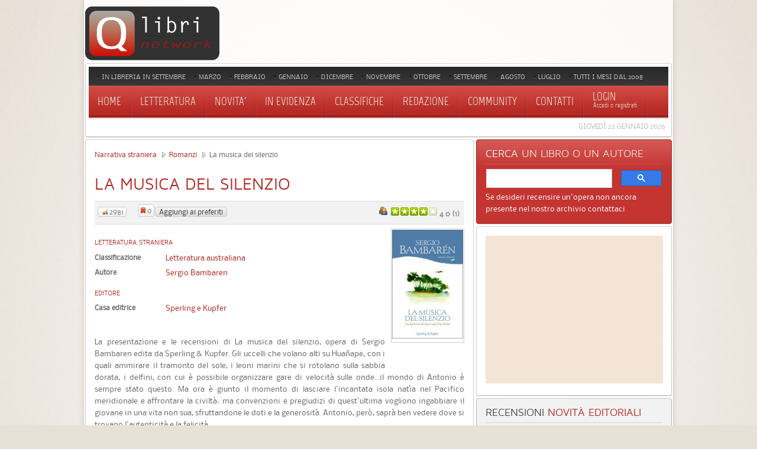

--- FILE ---
content_type: text/html; charset=utf-8
request_url: https://www.qlibri.it/narrativa-straniera/romanzi/la-musica-del-silenzio/
body_size: 19443
content:
<!DOCTYPE HTML>
<html lang="it-it" dir="ltr">

<head>

<meta charset="utf-8" />
<meta http-equiv="X-UA-Compatible" content="IE=edge,chrome=1">
  <meta name="description" content="La presentazione e le recensioni di La musica del silenzio, opera di Sergio Bambaren edita da Sperling &amp; Kupfer." />
  <title>La musica del silenzio - Sergio Bambaren - Recensioni di QLibri</title>
  <link href="/templates/yoo_revista/favicon.ico" rel="shortcut icon" type="image/x-icon" />
  <style type="text/css">
    <!--
@media only screen and (max-width: 480px) {    #mediastopcheck_fixed { visibility:hidden }}
    -->
  </style>
  <script type="text/javascript" src="/media/system/js/mootools.js"></script>
  <script type="text/javascript" src="/media/system/js/caption.js"></script>
  <script type="text/javascript" src="/templates/yoo_revista/warp/libraries/jquery/jquery.js"></script>
  <script type="text/javascript" src="https://www.qlibri.it/modules/mod_jtricks_fixed_n_sticky/fixed_n_sticky-1.5.js"></script>
  <script type='text/javascript'>
/*<![CDATA[*/
	var jax_live_site = 'https://www.qlibri.it/index.php';
	var jax_site_type = '1.5';
	var jax_token_var='c48704b98b4ffd6fa5d35fb58fcf1591';
/*]]>*/
</script><script type="text/javascript" src="https://www.qlibri.it/plugins/system/pc_includes/ajax_1.5.pack.js"></script>
  <meta name="robots" content="index, follow" />
  <script type="text/javascript">
            /* <![CDATA[ */
            var s2AjaxUri = "https://www.qlibri.it/index.php?option=com_jreviews&format=raw&tmpl=component",
                jrLanguage = new Array(),
                jrVars = new Array(),
                datePickerImage = "https://www.qlibri.it/components/com_jreviews/jreviews/views/themes/default/theme_images/calendar.gif",
                jrPublicMenu = 2;
            jrLanguage["cancel"] = "Cancella";
            jrLanguage["submit"] = "Invia";
            jrLanguage["clearDate"] = "Clear";
            jrLanguage["field.select"] = "- Seleziona -";
            jrLanguage["field.select_field"] = "- Seleziona %s -";
            jrLanguage["field.no_results"] = "No results found, try a different spelling.";
            jrLanguage["field.ui_help"] = "Inizia a digitare per i suggerimenti";
            jrLanguage["field.ui_add"] = "Aggiungi ai preferiti";
            jrLanguage["compare.heading"] = "Compara";
            jrLanguage["compare.compare_all"] = "Compara TUTTI";
            jrLanguage["compare.remove_all"] = "Rimuovi TUTTI";
            jrLanguage["compare.select_more"] = "You need to select more than one listing for comparison.";
            jrLanguage["compare.select_max"] = "You selected maximum number of listings for comparison.";
            jrVars["locale"] = "it_IT";
            /* ]]> */
            </script>
  <link rel="stylesheet" type="text/css" href="https://www.qlibri.it/components/com_jreviews/jreviews/views/themes/default/theme_css/theme.css" />
  <link rel="stylesheet" type="text/css" href="https://www.qlibri.it/components/com_jreviews/jreviews/views/themes/default/theme_css/modules.css" />
  <link rel="stylesheet" type="text/css" href="https://www.qlibri.it/components/com_jreviews/jreviews/views/themes/default/theme_css/custom_styles_modules.css" />
  <link rel="stylesheet" type="text/css" href="https://www.qlibri.it/components/com_jreviews/jreviews/views/themes/default/theme_css/detail.css" />
  <link rel="stylesheet" type="text/css" href="https://www.qlibri.it/components/com_jreviews/jreviews/views/themes/default/theme_css/form.css" />
  <link rel="stylesheet" type="text/css" href="https://www.qlibri.it/components/com_jreviews/jreviews/views/themes/default/theme_css/paginator.css" />
  <link rel="stylesheet" type="text/css" href="https://www.qlibri.it/components/com_jreviews/jreviews/views/themes/default/theme_css/jquery_ui_theme/jquery-ui-1.8.17.custom.css" />
  <link rel="stylesheet" type="text/css" href="https://www.qlibri.it/components/com_jreviews/jreviews/views/themes/default/theme_css/fancybox/jquery.fancybox.css" />
  <link rel="stylesheet" type="text/css" href="https://www.qlibri.it/components/com_jreviews/jreviews/views/themes/default/theme_css/custom_styles.css" />
  <script type="text/javascript" src="https://www.qlibri.it/components/com_jreviews/jreviews/views/js/jreviews.js"></script>
  <script type="text/javascript" src="https://www.qlibri.it/components/com_jreviews/jreviews/views/js/jreviews.compare.js"></script>
  <script type="text/javascript" src="https://www.qlibri.it/components/com_jreviews/jreviews/views/js/jquery/jquery-ui-1.8.17.custom.min.js"></script>
  <script type="text/javascript" src="https://www.qlibri.it/components/com_jreviews/jreviews/views/js/jreviews.jquery.plugins.js"></script>
  <script type="text/javascript" src="https://www.qlibri.it/components/com_jreviews/jreviews/views/js/jquery/jquery.fancybox-1.3.4.pack.js"></script>
  <script type="text/javascript" src="https://www.qlibri.it/components/com_jreviews/jreviews/views/js/jquery/json.min.js"></script>
  <script type="text/javascript" src="https://www.qlibri.it/components/com_jreviews/jreviews/views/js/jquery/jquery.extjasoncookie-0.2.js"></script>
  <script type="text/javascript" src="https://www.qlibri.it/components/com_jreviews/jreviews/views/js/jquery/jquery.scrollable.min.js"></script>
  <script type="text/javascript" src="https://www.qlibri.it/components/com_jreviews/jreviews/views/js/jquery/jquery.tooltip.min.js"></script>
  <script type="text/javascript" src="https://www.qlibri.it/components/com_jreviews/jreviews/views/js/jreviews.fields.js"></script>
  <script type="text/javascript" src="https://www.qlibri.it/components/com_jreviews/jreviews/views/js/jquery/i18n/jquery.ui.datepicker-it.js"></script>

<link rel="apple-touch-icon-precomposed" href="/templates/yoo_revista/apple_touch.png" />
<link rel="stylesheet" href="/templates/yoo_revista/css/base.css" />
<link rel="stylesheet" href="/templates/yoo_revista/css/layout.css" />
<link rel="stylesheet" href="/templates/yoo_revista/css/menus.css" />
<style>body { min-width: 1046px; }
.wrapper { width: 996px; }
#sidebar-a { width: 335px; }
#maininner { width: 661px; }
#menu .dropdown { width: 250px; }
#menu .columns2 { width: 500px; }
#menu .columns3 { width: 750px; }
#menu .columns4 { width: 1000px; }</style>
<link rel="stylesheet" href="/templates/yoo_revista/css/modules.css" />
<link rel="stylesheet" href="/templates/yoo_revista/css/tools.css" />
<link rel="stylesheet" href="/templates/yoo_revista/css/system.css" />
<link rel="stylesheet" href="/templates/yoo_revista/css/extensions.css" />
<link rel="stylesheet" href="/templates/yoo_revista/css/custom.css" />
<link rel="stylesheet" href="/templates/yoo_revista/css/corners.css" />
<link rel="stylesheet" href="/templates/yoo_revista/css/background/noise_beige.css" />
<link rel="stylesheet" href="/templates/yoo_revista/css/font1/nobile.css" />
<link rel="stylesheet" href="/templates/yoo_revista/css/font2/mavenpro.css" />
<link rel="stylesheet" href="/templates/yoo_revista/css/font3/marvel.css" />
<link rel="stylesheet" href="/templates/yoo_revista/styles/red/css/style.css" />
<link rel="stylesheet" href="/templates/yoo_revista/css/print.css" />
<link rel="stylesheet" href="/templates/yoo_revista/fonts/nobile.css" />
<link rel="stylesheet" href="/templates/yoo_revista/fonts/mavenpro.css" />
<link rel="stylesheet" href="/templates/yoo_revista/fonts/marvel.css" />
<script src="/templates/yoo_revista/warp/js/warp.js"></script>
<script src="/templates/yoo_revista/warp/js/accordionmenu.js"></script>
<script src="/templates/yoo_revista/warp/js/dropdownmenu.js"></script>
<script src="/templates/yoo_revista/js/template.js"></script>

<!-- Google tag (gtag.js) -->
<script async src="https://www.googletagmanager.com/gtag/js?id=G-LC7TMZPH0C"></script>
<script>
  window.dataLayer = window.dataLayer || [];
  function gtag(){dataLayer.push(arguments);}
  gtag('js', new Date());

  gtag('config', 'G-LC7TMZPH0C');
</script>
	
<script async src="https://pagead2.googlesyndication.com/pagead/js/adsbygoogle.js?client=ca-pub-4723500622151515"
     crossorigin="anonymous"></script>


</head>

<body id="page" class="page sidebar-a-right sidebar-b-right isblog  wrapper-glass" data-config='{"twitter":0,"plusone":0,"facebook":0}'>

	<div id="page-bg">
		
		<div>
	
						
			<div class="wrapper grid-block">
		
				<header id="header">
		
					<div id="headerbar" class="grid-block">

							
						<a id="logo" href="https://www.qlibri.it"><img alt="logo" src="/images/logo.gif"></a>
												
												
					</div>
					
					<section id="menublock" class="grid-block">
					
						<div id="toolbar" class="grid-block">
			
														<div class="float-left"><div class="module   deepest">

			<ul class="menu menu-line"><li class="level1 item197"><a href="/recensioni/tag/mesedipubblicazione/settembre-2025/" class="level1"><span>In libreria in settembre</span></a></li><li class="level1 item193"><a href="/recensioni/tag/mesedipubblicazione/marzo-2025/" class="level1"><span>Marzo</span></a></li><li class="level1 item195"><a href="/recensioni/tag/mesedipubblicazione/febbraio-2025/" class="level1"><span>Febbraio</span></a></li><li class="level1 item198"><a href="/recensioni/tag/mesedipubblicazione/gennaio-2025/" class="level1"><span>Gennaio</span></a></li><li class="level1 item201"><a href="/uscite-editoriali-dicembre-2024/" class="level1"><span>Dicembre</span></a></li><li class="level1 item188"><a href="/recensioni/tag/mesedipubblicazione/novembre-2024/" class="level1"><span>Novembre</span></a></li><li class="level1 item190"><a href="/recensioni/tag/mesedipubblicazione/ottobre-2024/" class="level1"><span>Ottobre</span></a></li><li class="level1 item71"><a href="/recensioni/tag/mesedipubblicazione/settembre-2024/" class="level1"><span>Settembre</span></a></li><li class="level1 item196"><a href="/recensioni/tag/mesedipubblicazione/agosto-2024/" class="level1"><span>Agosto</span></a></li><li class="level1 item199"><a href="/recensioni/tag/mesedipubblicazione/luglio-2024/" class="level1"><span>Luglio</span></a></li><li class="level1 item186"><a href="/novita-mese-per-mese/" class="level1"><span>Tutti i mesi dal 2008</span></a></li></ul>		
</div></div>
									
														
						</div>
			
						<div id="menubar" class="grid-block">
							
														<nav id="menu"><ul class="menu menu-dropdown"><li class="level1 item1"><a href="https://www.qlibri.it/" class="level1"><span>Home</span></a></li><li class="level1 item2 parent"><a href="/recensioni/letteratura/" class="level1 parent"><span>Letteratura</span></a><div class="dropdown columns1"><div class="dropdown-bg"><div><div class="width100 column"><ul class="level2"><li class="level2 item48 parent"><a href="/recensioni/letteratura-straniera/" class="level2 parent"><span>Narrativa straniera</span></a><ul class="level3"><li class="level3 item77"><a href="/recensioni/romanzi-narrativa-straniera/" class="level3"><span>Romanzi</span></a></li><li class="level3 item78"><a href="/recensioni/gialli-narrativa-straniera/" class="level3"><span>Gialli</span></a></li><li class="level3 item79"><a href="/recensioni/racconti-narrativa-straniera/" class="level3"><span>Racconti</span></a></li><li class="level3 item80"><a href="/recensioni/romanzi-storici-narrativa-straniera/" class="level3"><span>Romanzi storici</span></a></li><li class="level3 item154"><a href="/recensioni/fantasy-narrativa-straniera/" class="level3"><span>Fantasy</span></a></li><li class="level3 item81"><a href="/recensioni/fantascienza-narrativa-straniera/" class="level3"><span>Fantascienza</span></a></li><li class="level3 item82"><a href="/recensioni/narrativa-per-ragazzi-straniera/" class="level3"><span>Libri per ragazzi</span></a></li><li class="level3 item84"><a href="/recensioni/classici-narrativa-straniera/" class="level3"><span>Classici</span></a></li></ul></li><li class="level2 item49 parent"><a href="/recensioni/letteratura-italiana/" class="level2 parent"><span>Narrativa italiana</span></a><ul class="level3"><li class="level3 item85"><a href="/recensioni/romanzi-narrativa-italiana/" class="level3"><span>Romanzi</span></a></li><li class="level3 item86"><a href="/recensioni/gialli-narrativa-italiana/" class="level3"><span>Gialli</span></a></li><li class="level3 item87"><a href="/recensioni/racconti-narrativa-italiana/" class="level3"><span>Racconti</span></a></li><li class="level3 item88"><a href="/recensioni/romanzi-storici-narrativa-italiana/" class="level3"><span>Romanzi storici</span></a></li><li class="level3 item155"><a href="/recensioni/fantasy-narrativa-italiana/" class="level3"><span>Fantasy</span></a></li><li class="level3 item89"><a href="/recensioni/fantascienza-narrativa-italiana/" class="level3"><span>Fantascienza</span></a></li><li class="level3 item90"><a href="/recensioni/libri-ragazzi-narrativa-italiana/" class="level3"><span>Libri per ragazzi</span></a></li><li class="level3 item92"><a href="/recensioni/classici-narrativa-italiana/" class="level3"><span>Classici</span></a></li></ul></li><li class="level2 item50"><a href="/recensioni/saggistica/" class="level2"><span>Saggistica</span></a></li><li class="level2 item51"><a href="/recensioni/poesia/" class="level2"><span>Poesia</span></a></li></ul></div></div></div></div></li><li class="level1 item53 parent"><a class="level1 parent"><span>Novita'</span></a><div class="dropdown columns1"><div class="dropdown-bg"><div><div class="width100 column"><ul class="level2"><li class="level2 item178"><a href="/recensioni/tag/mesedipubblicazione/settembre-2025/" class="level2"><span>In libreria in settembre</span></a></li><li class="level2 item171"><a href="/recensioni/tag/mesedipubblicazione/marzo-2025/" class="level2"><span>In libreria in marzo</span></a></li><li class="level2 item181"><a href="/recensioni/tag/mesedipubblicazione/febbraio-2025/" class="level2"><span>In libreria in febbraio</span></a></li><li class="level2 item192"><a href="/recensioni/tag/mesedipubblicazione/gennaio-2025/" class="level2"><span>In libreria in gennaio</span></a></li><li class="level2 item191"><a href="/uscite-editoriali-dicembre-2024/" class="level2"><span>In libreria in dicembre</span></a></li><li class="level2 item179"><a href="/recensioni/tag/mesedipubblicazione/novembre-2024/" class="level2"><span>In libreria in novembre</span></a></li><li class="level2 item183"><a href="/recensioni/tag/mesedipubblicazione/ottobre-2024/" class="level2"><span>In libreria in ottobre</span></a></li><li class="level2 item163"><a href="/recensioni/tag/mesedipubblicazione/settembre-2024/" class="level2"><span>In libreria in settembre</span></a></li><li class="level2 item180"><a href="/recensioni/tag/mesedipubblicazione/agosto-2024/" class="level2"><span>In libreria in agosto</span></a></li><li class="level2 item57"><a href="/recensioni/tag/mesedipubblicazione/luglio-2024/" class="level2"><span>In libreria in luglio</span></a></li><li class="level2 item177"><a href="/novita-mese-per-mese/" class="level2"><span>Mesi precedenti</span></a></li><li class="level2 item54"><a href="/recensioni/ultime-recensioni/" class="level2"><span>Ultime recensioni</span></a></li><li class="level2 item55"><a href="/recensioni/ultimi-commenti/" class="level2"><span>Ultimi commenti</span></a></li><li class="level2 item56"><a href="/recensioni/ultimi-libri-inseriti/" class="level2"><span>Ultimi libri inseriti</span></a></li></ul></div></div></div></div></li><li class="level1 item187"><a href="/recensioni/in-libreria/" class="level1"><span>In evidenza</span></a></li><li class="level1 item58 parent"><a class="level1 parent"><span>Classifiche</span></a><div class="dropdown columns1"><div class="dropdown-bg"><div><div class="width100 column"><ul class="level2"><li class="level2 item60"><a href="/recensioni/libri-piu-recensiti/" class="level2"><span>Libri più recensiti</span></a></li><li class="level2 item61"><a href="/recensioni/libri-piu-visti/" class="level2"><span>Libri più visti</span></a></li><li class="level2 item62"><a href="/recensioni/reviewers/" class="level2"><span>Utenti più attivi</span></a></li></ul></div></div></div></div></li><li class="level1 item159"><a href="/recensioni/recensioni-redazione/" class="level1"><span>Redazione</span></a></li><li class="level1 item47"><a href="/community/" class="level1"><span>Community</span></a></li><li class="level1 item6"><a href="/contact/contatti/qlibri/" class="level1"><span>Contatti</span></a></li></ul>
<ul class="menu menu-dropdown">
	<li class="level1 parent">
		<span class="level1 parent">
			<span><span class="title">Login </span><span class="subtitle"> Accedi o registrati</span></span>
		</span>
		<div class="dropdown columns1" >
			<div class="dropdown-bg">
				<div>
					<div class="module">

		
	<form class="short style" action="/narrativa-straniera" method="post" name="login">
	
				
		<div class="username">
			<input type="text" name="username" size="18" placeholder="Nome utente" />
		</div>
		
		<div class="password">
			<input type="password" name="passwd" size="18" placeholder="Password" />
<button value="Login" name="Submit" type="submit">Login</button>
		</div>
		
				
<a href="/user/register/">Registrati</a>
		<ul class="blank">

						<li>

			</li>
					</ul>
		
			
		<input type="hidden" name="option" value="com_user" />
		<input type="hidden" name="task" value="login" />
		<input type="hidden" name="return" value="L25hcnJhdGl2YS1zdHJhbmllcmEvcm9tYW56aS9sYS1tdXNpY2EtZGVsLXNpbGVuemlvLw==" />
		<input type="hidden" name="c48704b98b4ffd6fa5d35fb58fcf1591" value="1" />	</form>
	
	<script>
		jQuery(function($){
			$('form.short input[placeholder]').placeholder();
		});
	</script>
	
</div>
				</div>
			</div>
		</div>
	</li>
</ul>
</nav>
										
														
						</div>
						
												<div id="subbar" class="grid-block">
						
															<time datetime="2026-01-22">Giovedì 22 Gennaio 2026</time>
													
														
						</div>
											
					</section>
				
									
				</header>
		
								
								
								<div id="main" class="grid-block">
				
					<div id="maininner" class="grid-box">
					
						
								
												<section id="content" class="grid-block">
        <script type="text/javascript">    
        /* <![CDATA[ */
        jQuery(document).ready(function() 
        {         
            jreviews.lightbox();
			
            jreviewsCompare.set({
                'numberOfListingsPerPage':3,
				'maxNumberOfListings' : 15,
                'compareURL':'https://www.qlibri.it/recensioni/categories/compare/type:type_id/'
            });
            jreviewsCompare.initCompareDashboard();
            jreviewsCompare.initListingsSelection();			

                               

			var $tabs = jQuery('.jr_tabs');
			
			if ($tabs.length) { $tabs.tabs(); };
			
			var $inquiry = jQuery('#jrInquiryForm');
			
			if ($inquiry.length) {
				
				$inquiry.fancybox({
                        'speedIn': 500, 
                        'speedOut': 500,
						'transitionIn' : 'elastic',
						'transitionOut' : 'elastic',				
                        'overlayShow': true,
                        'overlayOpacity': 0.2,
                        'padding': 4,
						'opacity': true
                }); 
			};
        });       
        /* ]]> */
        </script> 
        
<div id="system">
	
	
	<article class="item">

			
				
		<div class="content clearfix">

    





<div class="jr_pgContainer jr_itemDetail hReview-aggregate">

	

        

		<!-- BEGIN PATHWAY -->
	<div class="jr_pathway">
                                    <a href="https://www.qlibri.it/recensioni/letteratura-straniera/">Narrativa straniera</a>
                                                <a href="https://www.qlibri.it/recensioni/romanzi-narrativa-straniera/">Romanzi</a>
                                                La musica del silenzio                        </div>
	<div class="clr">&nbsp;</div>
	<!-- END PATHWAY -->
	
    <h1 class="contentheading item">
		<!-- BEGIN TITLE AND ICONS -->
        <span class="fn">La musica del silenzio</span> 
		<span class="jr_hidden"><img src="https://www.qlibri.it/images/stories/jreviews/tn/tn_16497__la-musica-del-silenzio-1390710732.JPG"  border="0"  alt="La musica del silenzio"  title="La musica del silenzio"  class="photo"  style="width: 120px; height: 184px"  /></span>
		<span class="contentIndicators">
								
						</span>
		<!-- END TITLE AND ICONS -->		
	</h1>

	<div class="contentInfoContainer">			

		<!-- OVERALL RATINGS -->
		<div class="overall_ratings"><div class="overall_user rating" title="Valutazione Utenti"><span class="rating_label jrIcon jrIconUserReviews">Valutazione Utenti</span><div class="rating_stars"><div class="rating_star_user"><div style="width:80%;">&nbsp;</div></div></div><span class="rating_value average">4.0<span class="best"><span class="value-title" title="5"></span></span> (<span class="count">1</span>)</span></div></div>	
        <div class="contentInfo">
			
			            
            			
			            <span class="jrHitsWidget" title="Visto">
				<span class="jrIcon jrIconGraph"></span>
				<span class="jrButtonText">2981</span> 
			</span>
			&nbsp;&nbsp;&nbsp;&nbsp;
			
			<!-- FAVORITES -->
            <span class="jrFavoriteWidget" title="N° Favoriti"><span class="jrIcon jrIconFavorites"></span><span id="jr_favoriteCount16497">0</span></span><span id="jr_favoriteImg16497" class="jrFavoriteButton jrButton" title="Aggiungi ai tuoi libri preferiti" onclick="s2Alert('E' necessario essere registrati per utilizzare questa funzione');">Aggiungi ai preferiti</span>			
            <span class="jr_loadingSmall jr_hidden"></span>
			
		</div>	
	
		<div class="contentInfoButtons">
			
						<span class="socialBookmarks">
						
			</span>
						
			<!-- COMPARE -->
						

			<!-- LISTING MANAGER -->		
                                        
			
            <div class="clr"></div>

		</div>

	</div>

	
		<!-- BEGIN LISTING DETAILS -->

		<div class="jrListingWidgets">
					
		
                    
		</div>
    
					<!-- MAIN IMAGE -->
			<div class="itemMainImage" style="width:120px;"><a href="https://www.qlibri.it/images/stories/jreviews/_la-musica-del-silenzio-1390710732.JPG"  class="fancybox"  rel="gallery"  title="" ><img src="https://www.qlibri.it/images/stories/jreviews/tn/tn_16497__la-musica-del-silenzio-1390710732.JPG"  border="0"  alt="La musica del silenzio"  title="La musica del silenzio"  id="thumb16497"  class="photo"  style="width: 120px; height: 184px"  /></a></div>
		
		<!-- CUSTOM FIELDS -->
		<div class="jr_customFields"><div class="fieldGroup letteratura-straniera4"><h3 class="fieldGroupTitle">Letteratura straniera</h3><div class="fieldRow jr_narrstrcontinente"><div class="fieldLabel">Classificazione</div><div class="fieldValue "><a href="https://www.qlibri.it/recensioni/tag/narrstrcontinente/Letteratura+australiana">Letteratura australiana</a></div></div><div class="fieldRow jr_autorestr"><div class="fieldLabel">Autore</div><div class="fieldValue "><a href="https://www.qlibri.it/recensioni/tag/autorestr/Sergio+Bambaren">Sergio Bambaren</a></div></div></div><div class="fieldGroup Editore"><h3 class="fieldGroupTitle">Editore</h3><div class="fieldRow jr_editore"><div class="fieldLabel">Casa editrice</div><div class="fieldValue "><a href="https://www.qlibri.it/recensioni/tag/editore/Sperling+e+Kupfer">Sperling e Kupfer</a></div></div></div></div>
<br>	

		<!-- SUMMARY/DESCRIPTION -->
		<div class="contentFulltext" style="text-align: justify;">
			La presentazione e le recensioni di La musica del silenzio, opera di Sergio Bambaren edita da Sperling &amp; Kupfer. Gli uccelli che volano alti su Huañape, con i quali ammirare il tramonto del sole, i leoni marini che si rotolano sulla sabbia dorata, i delfini, con cui è possibile organizzare gare di velocità sulle onde...il mondo di Antonio è sempre stato questo. Ma ora è giunto il momento di lasciare l'incantata isola natìa nel Pacifico meridionale e affrontare la civiltà: ma convenzioni e pregiudizi di quest'ultima vogliono ingabbiare il giovane in una vita non sua, sfruttandone le doti e la generosità. Antonio, però, saprà ben vedere dove si trovano l'autenticità e la felicità.<br /><br />		</div>

<script async src="https://pagead2.googlesyndication.com/pagead/js/adsbygoogle.js"></script>
<!-- 468x60 libri, creato 01/01/08 -->
<ins class="adsbygoogle"
     style="display:inline-block;width:468px;height:60px"
     data-ad-client="ca-pub-4723500622151515"
     data-ad-slot="5810622693"></ins>
<script>
     (adsbygoogle = window.adsbygoogle || []).push({});
</script>
<br><br>

		<!-- IMAGE GALLERY -->		
					
		
        <!--  BEGIN MAP -->
                <!--  END MAP -->			
				
		<div class="clr"></div>
	<!-- END LISTING DETAILS -->
	
	<!-- BEGIN EDITOR REVIEWS -->
	
 


<div id="jr_editor_reviews"></div><!-- required to display post save messages for editor reviews -->

			
  
	
		<!-- BEGIN RELATED LISTINGS WIDGETS -->
    <div id="jrRelatedListings"></div>	
	
	<!-- BEGIN USER REVIEWS -->
	
 

  
	<!-- BEGIN USER REVIEW SUMMARY -->
			
	<h3 id="jr_reviewUserSummaryMainTitle" class="jrHeading">
		<span class="jrIcon jrIconUserReviews"></span>
		<span class="jrHeadingText">Recensione Utenti</span>
	</h3>
		<div class="clear"></div>
			<div class="roundedPanel jr_review" id="jr_reviewUserSummary">
						<h4 class="jr_reviewTitle">Opinioni inserite: 1</h4>
																	

			<div class="jr_reviewContainer">                                        
													
									<button type="button" id="review_button" class="jr_addReview jrButton" 
						 
						onclick="jreviews.review.showForm(this);">   
						<span class="jrIcon jrIconAddReview"></span>
						Aggiungi la tua opinione					</button>
										 
                <!-- DETAILED USER RATINGS SUMMARY -->
				<div class="jr_reviewContainerSidebar">
					<table class="rating_table" border="0" cellpadding="0" cellspacing="0"><tr><td class="rating_label">Voto medio&nbsp;</td><td><div class="rating_star_user"><div style="width:80%;">&nbsp;</div></div></td><td class="rating_value">4.0</td></tr><tr><td class="rating_label">Stile&nbsp;</td><td><div class="rating_star_user"><div style="width:60%;">&nbsp;</div></div></td><td class="rating_value">3.0&nbsp;&nbsp;(1)</td></tr><tr><td class="rating_label">Contenuto&nbsp;</td><td><div class="rating_star_user"><div style="width:100%;">&nbsp;</div></div></td><td class="rating_value">5.0&nbsp;&nbsp;(1)</td></tr><tr><td class="rating_label">Piacevolezza&nbsp;</td><td><div class="rating_star_user"><div style="width:80%;">&nbsp;</div></div></td><td class="rating_value">4.0&nbsp;&nbsp;(1)</td></tr></table><div class="clr"></div>				</div>            
				<div class="clear"></div>                                        
			</div>
		</div>
	<!-- END USER REVIEW SUMMARY -->
		

		<!-- USER REVIEW FORM -->        
	    

<script type="text/javascript">
/* <![CDATA[ */ 
jQuery(document).ready(function() {
        jreviews.common.initForm('jr_review0Form');
    // Load custom field data
    var $controlFieldReview0 = new jreviewsControlField('jr_review0Form');
    $controlFieldReview0.loadData({'fieldLocation':'Review','entry_id':0,'value':false,'page_setup':true,'referrer':'review'});
    });
/* ]]> */ 
</script>


<form id="jr_review0Form" action="" onsubmit="return false;" method="post" class="jr_form jr_formContainer jr_hidden">

	    		    <div class="jr_fieldDiv">
			    <label>Nome<span class="required">*</span></label>
			    <input type="text" name="data[Review][name]"  id="name"  value=""  class="jrName"  size="50"  maxlength="100" />		    </div>			
		
                        
	        <div class="jr_fieldDiv">
		        <label>Email<span class="required">*</span></label>
		        <input type="text" name="data[Review][email]"  id="email"  value=""  class="jrEmail"  size="50"  maxlength="100" />	        </div>
							

                
	    	    <div class="jr_fieldDiv">
		    <label>Titolo opinione (non inserire il titolo del libro)<span class="required">*</span></label>
		    <input type="text" name="data[Review][title]"  id="title"  value=""  class="jrTitle"  size="50"  maxlength="100" />	    </div>
	    	    
	    	    <fieldset>
	    <legend>Voti (il piu' alto e' il migliore)</legend>
	    <table class="jr_ratingsTable" border="0" cellpadding="0" cellspacing="0">
		    				
			    <tr>
                    <td>
                        Stile<span class="required">*</span>                                                    <span class="jr_infoTip">&nbsp;</span><div class="jr_tooltipBox">Assegna un voto allo stile di questa opera</div>
                                            </td> 
				    <td>
					    <div id="jr_stars-new-0">
					    <select name="data[Rating][ratings][]" id="ratings0" ><option value="">Vota</option><option value="1">1</option><option value="2">2</option><option value="3">3</option><option value="4">4</option><option value="5">5</option></select>					    </div>
				    </td>
					<td class="ratingCaption"></td>
			    </tr>
		    				
			    <tr>
                    <td>
                        Contenuto<span class="required">*</span>                                                    <span class="jr_infoTip">&nbsp;</span><div class="jr_tooltipBox">Assegna un voto al contenuto</div>
                                            </td> 
				    <td>
					    <div id="jr_stars-new-1">
					    <select name="data[Rating][ratings][]" id="ratings1" ><option value="">Vota</option><option value="1">1</option><option value="2">2</option><option value="3">3</option><option value="4">4</option><option value="5">5</option></select>					    </div>
				    </td>
					<td class="ratingCaption"></td>
			    </tr>
		    				
			    <tr>
                    <td>
                        Piacevolezza<span class="required">*</span>                                                    <span class="jr_infoTip">&nbsp;</span><div class="jr_tooltipBox">Esprimi un giudizio finale: quale è il tuo grado di soddisfazione al termine della lettura?</div>
                                            </td> 
				    <td>
					    <div id="jr_stars-new-2">
					    <select name="data[Rating][ratings][]" id="ratings2" ><option value="">Vota</option><option value="1">1</option><option value="2">2</option><option value="3">3</option><option value="4">4</option><option value="5">5</option></select>					    </div>
				    </td>
					<td class="ratingCaption"></td>
			    </tr>
		    	
	    </table>
	    </fieldset>
	            
                          
            
	    <fieldset>
	    <legend>Commenti<span class="required">*</span></legend>
	    <div class="jr_fieldDiv">
<font color="cc0000"><b>Prima di scrivere una recensione ricorda che su QLibri:</b></font><br>
- le opinioni devono essere argomentate ed esaustive;<br>
- il testo non deve contenere abbreviazioni in stile sms o errori grammaticali;<br>
- qualora siano presenti anticipazioni importanti sul finale, la recensione deve iniziare riportando l'avviso che il testo contiene spoiler;<br>
- non inserire oltre 2 nuove recensioni al giorno.
		    <textarea name="data[Review][comments]"  id="comments"  rows="5"  cols="45"  class="jrTextArea" ></textarea>	
	    </div>
	    </fieldset>			
	    
	    <fieldset  id="group_indicazioni-utili3"  class="jr_hidden" ><legend>Indicazioni utili</legend><div class="jr_fieldDiv jr_libri" ><label  class="jrLabel" >Lettura consigliata</label><div class="jr_fieldOption" ><input type="checkbox" name="data[Field][Review][jr_libri][]" id="jr_libri_sì"  data-click2add="0"  value="sì"  />&nbsp;sì</div><div class="jr_fieldOption" ><input type="checkbox" name="data[Field][Review][jr_libri][]" id="jr_libri_no"  data-click2add="0"  value="no"  />&nbsp;no</div><div class="clr" > </div></div>

<div class="jr_fieldDiv jr_consigliato" ><label for="jr_consigliato" class="jrLabel" >Consigliato a chi ha letto...<span class="jr_infoTip">&nbsp;</span><div class="jr_tooltipBox">Se desideri, in questo campo puoi indicare altri testi che ti ha ricordato la lettura del libro che stai recensendo. In questo modo chi ha letto una delle opere che indicherai avrà un'indicazione utile per sapere se acquistare o meno questo libro.</div></label><textarea name="data[Field][Review][jr_consigliato]"  cols="30"  rows="6"  id="jr_consigliato"  data-click2add="0"  class="jrTextArea" ></textarea></div>

</fieldset>
	    
                    <button class="jrButton" id="jr_submitButton" onclick="jreviews.review.submit(this);">Invia</button>
            <button class="jrButton" id="jr_cancelButton" onclick="jreviews.review.hideForm();">Cancella</button>
            <span class="jr_loadingSmall jr_hidden"></span>
                        
	    <input type="hidden" name="data[Review][id]" id="review_id" value="" />
	    <input type="hidden" name="data[Review][pid]" id="pid" value="16497" />
	    <input type="hidden" name="data[Review][mode]" id="mode" value="com_content" />
	    <input type="hidden" name="data[page]" id="extension_page" value="com_content" />
	    <input type="hidden" name="data[Criteria][id]" id="criteriaid" value="2" />
	    <input type="hidden" name="data[Criteria][state]" id="criteriastate" value="1" />
	    <input type="hidden" name="data[view]" id="view" value="detail" />
        <input type="hidden" name="option" value="com_jreviews" />                        
        <input type="hidden" name="data[controller]" value="reviews" />            			
        <input type="hidden" name="data[action]" value="_save" />                        
        <input type="hidden" name="data[tmpl_suffix]" value="" />                        
        <input type="hidden" name="format" value="raw" />     
        <input type="hidden" name="Itemid" value="2" />         
        <span class="jr_token jr_hidden"><input type="hidden" name="c48704b98b4ffd6fa5d35fb58fcf1591" value="1" /></span>        <input type="hidden" name="6c51d4219225f1fd5ee22c4c493f1d10" value="1" /></form>	
	<div id="jr_user_reviews">			
		<!-- BEGIN USER REVIEWS -->		
			



	
	

	

	
			
	<div class="clr">&nbsp;</div>


	
	
	<!-- REVIEW LAYOUT -->
	



<div class="hreview roundedPanelLt jr_review">
	
	<!-- BEGIN REVIEW INNER -->			
	<div id="jr_review_39491">

		<span class="item jr_hidden">
		<span class="fn">La musica del silenzio</span>
	</span>

	<span class="dtreviewed jr_hidden">2014-01-28 04:03:47</span>
	
	<span class="reviewer jr_hidden">Bruno Elpis</span>

	<span class="rating jr_hidden">
		<span class="value-title" title="4"></span>
	</span>
		
		<!-- DETAILED USER RATINGS -->
	<div class="ratingInfo">
		<table class="rating_table" border="0" cellpadding="0" cellspacing="0"><tr><td class="rating_label">Voto medio&nbsp;</td><td><div class="rating_star_user"><div style="width:80%;">&nbsp;</div></div></td><td class="rating_value">4.0</td></tr><tr><td class="rating_label">Stile&nbsp;</td><td><div class="rating_star_user"><div style="width:60%;">&nbsp;</div></div></td><td class="rating_value">3.0</td></tr><tr><td class="rating_label">Contenuto&nbsp;</td><td><div class="rating_star_user"><div style="width:100%;">&nbsp;</div></div></td><td class="rating_value">5.0</td></tr><tr><td class="rating_label">Piacevolezza&nbsp;</td><td><div class="rating_star_user"><div style="width:80%;">&nbsp;</div></div></td><td class="rating_value">4.0</td></tr></table><div class="clr"></div>	</div>
	
	<div class="reviewInfo">
		<a href="/community/16659-bruno-elpis/profile/" ><img src="https://www.qlibri.it/images/avatar/thumb_7c162356f671789df201245f.jpg"  class="jr_avatar"  alt="Bruno Elpis"  border="0"  /></a>		
		Opinione inserita da <a href="/community/16659-bruno-elpis/profile/" >Bruno Elpis</a> &nbsp;&nbsp; 28 Gennaio, 2014			


		 			
		
		<br /> 
			<a href="https://www.qlibri.it/recensioni/reviewers/#user-16659" >Top 10 opinionisti</a>&nbsp; - &nbsp;
		
					<!-- BEGIN VIEW MY REVIEWS -->    
			<a href="https://www.qlibri.it/recensioni/mie-recensioni/user:16659/" >Guarda tutte le mie opinioni</a><br />
				

		 			
		
	</div>

	<div class="review-content jr_reviewContainer">
		
						
			<h4 class="jr_reviewTitle">Zitti! Lasciamo parlare la natura…</h4>
		 			

					<div class="description jr_reviewComment"><p>Antonio ha vissuto per sette anni su un’isola del Pacifico che è un paradiso: per gli animali che la popolano (uccelli, leoni marini e delfini), per i paesaggi (valorizzati dai tramonti, polverizzati nelle sabbie dorate, movimentati dal vento, dalle  onde e dalle correnti marine), per la colonna sonora principalmente intessuta di… silenzio. Queste premesse sono importanti, perché se è vero che le esperienze infantili sono fondamentali, allora ecco spiegato come si forma la personalità di Antonio.<br />
Quando giunge il momento di affrontare la città e la cosiddetta civiltà, il bambino è spiazzato: non soltanto perché la città è “isola del cemento”, ma anche perché lì si annidano convenzioni, preconcetti e tutte le manifestazioni deteriori dell’uomo. Nonostante il duro scontro con la realtà, Antonio riesce a individuare la sua via, senza rinnegare  passato e abilità personali, senza soggiacere allo stereotipo del successo a ogni costo. Per continuare ad alimentare un sogno (“I sogni sono come piume: se nella vita ne raccogli abbastanza, un giorno spiccherai il volo alla volta dei tuoi sogni, verso il tuo destino. Raccogli una piuma ogni volta che la vedi, perché è scesa dal cielo, la meta a cui si deve anelare”): quello di ricongiungersi all’armonia della natura.<br />
<br />
Il romanzo contiene verità semplici ed elementari, raccontate con stile essenziale, immediato, naïf: verità non per questo scontate e anche per questo affascinanti.<br />
Il silenzio non è assenza di suoni, ma altruistica posizione d’ascolto finalizzata a cogliere l’armonia del cosmo (“Tempo fa, mi venne detto che il silenzio non ha suoni; niente da spiegare, è solo silenzio. Eppure durante gli anni, nella solitudine delle mie isole, ho imparato che il silenzio ha una sua essenza, e che, se chiudi gli occhi e lasci fluire te stesso nel divenire dell’universo, ha suono e ritmo propri”). Il silenzio è una partitura (“Il silenzio è una musica eseguita dalla natura, non dagli esseri umani”) tanto sorprendente (“Ho imparato anche che nel vero silenzio sei in grado di trovare le risposte che l’universo ha in serbo per te, se soltanto dimostrerai la volontà di sottrarti alla ‘pazza folla’), quanto preziosa (“Il silenzio come quello che stai vivendo ora è difficile da trovare, e ancor più difficile da capire”). Il segreto per penetrare l’euritmia del mondo è vivere a contatto con la natura (“Ho scoperto tesori sul mio angolo d'isola. Li porterò con me tutta la vita, ma non li sottrarrò mai a quel luogo, perché sono sulla terra a cui appartengono...”), senza ansie di possesso (“Stupisciti della luna piena, ma non cercare di portartela con te: il suo posto è in cielo. Riscaldati al sole, ma non dimenticare che non ti appartiene: appartiene a tutte le creature, grandi e piccole. Sogna pure con le stelle, ma lasciale brillare di notte nell'alto del cielo: quello è il loro posto. Non cercare di fermare il vento o di ripararti da esso. Sussurrerà alla tua anima la verità”), in posizione d’ascolto (“Spalanca porte e finestre quando le scorgerai nella tua vita, così potrai tenerti sempre la tua voglia di vivere”) e di rispetto per se stessi (“Ma più di tutto fidati di chi sei: sii sempre sincero con te stesso. Vivere la vita di qualcun altro ti condannerà ad uccidere una parte di te”).<br />
<br />
E allora, con una nuova consapevolezza che deriva da semplici ed evidenti riflessioni, forse anche noi potremo sintonizzarci sulle onde musicali percepibili lontano dai rumori artificiali della città e dal frastuono del consumismo. Che si sia in riva al mare, sotto a un cielo stellato, in un bosco ove il vento suona le fronde, sull’orlo di un precipizio o di un dirupo…<br />
<br />
Bruno Elpis</p></div>
		
		<!-- CUSTOM FIELDS -->
		<div class="jr_customFields"><div class="fieldGroup indicazioni-utili3"><h3 class="fieldGroupTitle">Indicazioni utili</h3><div class="fieldRow jr_libri"><div class="fieldLabel">Lettura consigliata</div><div class="fieldValue ">sì</div></div></div></div>							
				
	</div>
	<div class="reviewActions">
	
		<div class="reviewComments">
				<!-- REVIEW DISCUSSION  -->
		<a href="https://www.qlibri.it/recensioni/romanzi-narrativa-straniera/discussions/review/id:39491/"  class="jrButton" ><span class="jrIcon jrIconComment"></span><span class="jrButtonText">Commenti (9)</span></a>				
				</div>
		
		<div class="reviewVoting">					
						<!-- VOTING WIDGET -->
				<div class="reviewHelpful"><div class="jrHelpfulTitle">Trovi utile questa opinione?&nbsp;</div><div id="jr_reviewVote39491" style="float:left;"><span class="jrVote jrButton" onclick="s2Alert('Devi essere registrato per votare');"><span class="jrButtonText" style="color: green;">25</span><span class="jrIcon jrIconThumbUp"></span></span><span class="jrVote jrButton" onclick="s2Alert('Devi essere registrato per votare');"><span class="jrButtonText" style="color: red;">0</span><span class="jrIcon jrIconThumbDown"></span></span><span class="jr_loadingSmall jr_hidden"></span></div></div>					
		
						<!-- REPORT REVIEW -->
				<a href="#report"  class="jrIcon jrIconWarning jrReportReview"  id="jr_reportLink39491"  title="Segnala questa recensione ad un moderatore"  onclick="
            jreviews.report.showForm(this,
                {title:'Segnala questa recensione ad un moderatore',
                listing_id:16497,
                review_id:39491,
                post_id:0,
                extension:'com_content'}
            );
            return false;" >Segnala questa recensione ad un moderatore</a>			 				
		</div>
		<div class="clr"></div>
	</div>
	</div>
	<!-- END REVIEW INNER -->
</div>

		
		


		
		<!-- END USER REVIEWS -->		
			</div>		
		
	<div class="clr">&nbsp;</div>
	<!-- END USER REVIEWS-->

		
 
    <div id="jrRelatedListings2"></div>
</div>

        <script type="text/javascript">    
        /* <![CDATA[ */
        var jrTabArray = {};
        jQuery(document).ready(function() 
        {         
            jQuery('.jr_tabs').find('li>a').each(function(i,t) {
                var tabId = jQuery(t).attr('href');
                jrTabArray[tabId] = jQuery(t).parent('li');
            });
        });
        /* ]]> */
        </script>
                    <script type="text/javascript">    
            /* <![CDATA[ */
            jQuery(document).ready(function() 
            {                    
                jreviews.dispatch({'controller':'module_listings','action':'index',
                    'type':'json',
                    'data':{"module_id":26497,"ajax_init":true,"listing_id":16497,"type":"relatedlistings","key":0},
                    'onComplete':function(res){     
                        var $jrRelatedListings = jQuery('#jrRelatedListings');                        if(res.response != '') {  
                            var $widget = jQuery('<div id="jrRelatedListingsWidget0"></div>').addClass('jrWidget')
                                    .append('<h4>Altri libri dello stesso autore</h4>')                                    .append(res.response);
                            $jrRelatedListings.append($widget);

                            var array = [0,1,2,3,4];
                            for(var i=0; i < array.length; i++) { array[i] = jQuery('#jrRelatedListingsWidget'+ array[i]); }    
                            $jrRelatedListings.html();  
                            for(var i=0; i < array.length; i++) { $jrRelatedListings.append(array[i]); }                                 

                            if(jrTabArray['#jrRelatedListings'] != undefined && $jrRelatedListings.html() != '') {   
                                jrTabArray['#jrRelatedListings'].show();
                            }
                        }
                        else {
                            if(jrTabArray['#jrRelatedListings'] != undefined && $jrRelatedListings.html() == '') {   
                                jrTabArray['#jrRelatedListings'].hide();
                            }
                        }
                        jreviews.module.pageNavInit({"module_id":26497,"columns":"2","orientation":"horizontal","slideshow":"0","slideshow_interval":"6","nav_position":"side"});
                    }
                });
            });
            /* ]]> */
            </script>  
        

</div>


				
		
	</article>

</div></section>
								
												<section id="innerbottom" class="grid-block"><div class="grid-box width100 grid-v"><div class="module mod-box  deepest">

		<h3 class="module-title"><span class="color">Le</span> recensioni delle più recenti novità editoriali</h3>	

 

<a href="#prev" class="jr_modPrev"></a>
    

<div id="jr_modSlider93" class="jr_modSlider">
     
        <div class="jr_modItems horizontal">

                
        <div class="jr_modContainer jr_listings_mod">

                                  
												
                <div class="listItem" >
			
										
					                    <!-- Listing Thumbnail -->
 					<div class="contentThumbnail">
						<a href="/narrativa-straniera/racconti/il-carnevale-di-nizza-e-altri-racconti/" ><img src="https://www.qlibri.it/images/stories/jreviews/tn/tn_26844_module50__il-carnevale-nizza-1736294982.jpg"  border="0"  alt="Il carnevale di Nizza e altri racconti"  title="Il carnevale di Nizza e altri racconti"  style="width: 50px; height: 78px"  /></a>					</div>
										
					<div class="contentColumn">
						<!-- Listing Title -->
						<div class="contentTitle" style="white-space:normal;">
							<a href="/narrativa-straniera/racconti/il-carnevale-di-nizza-e-altri-racconti/" >Il carnevale di Nizza e altri racconti</a>						</div>
						
						   
						
						<!-- Summary Text -->
										
						
						<!-- Overall Ratings -->
						<div class="overall_ratings"><div class="overall_user" title="Valutazione Utenti"><span class="rating_label jrIcon jrIconUserReviews">Valutazione Utenti</span><div class="rating_stars"><div class="rating_star_user"><div style="width:78%;">&nbsp;</div></div></div><span class="rating_value">3.9 (<span class="count">2</span>)</span></div></div>					</div>
					
                </div>
                
                      
                
                                  
												
                <div class="listItem" >
			
										
					                    <!-- Listing Thumbnail -->
 					<div class="contentThumbnail">
						<a href="/narrativa-italiana/gialli,-thriller,-horror/la-fame-del-cigno/" ><img src="https://www.qlibri.it/images/stories/jreviews/tn/tn_26828_module50__la-fame-cigno-1734744771.jpg"  border="0"  alt="La fame del Cigno"  title="La fame del Cigno"  style="width: 50px; height: 69px"  /></a>					</div>
										
					<div class="contentColumn">
						<!-- Listing Title -->
						<div class="contentTitle" style="white-space:normal;">
							<a href="/narrativa-italiana/gialli,-thriller,-horror/la-fame-del-cigno/" >La fame del Cigno</a>						</div>
						
						   
						
						<!-- Summary Text -->
										
						
						<!-- Overall Ratings -->
						<div class="overall_ratings"><div class="overall_user" title="Valutazione Utenti"><span class="rating_label jrIcon jrIconUserReviews">Valutazione Utenti</span><div class="rating_stars"><div class="rating_star_user"><div style="width:95%;">&nbsp;</div></div></div><span class="rating_value">4.8 (<span class="count">2</span>)</span></div></div>					</div>
					
                </div>
                
                      
                
                                  
												
                <div class="listItem lastItem" >
			
										
					                    <!-- Listing Thumbnail -->
 					<div class="contentThumbnail">
						<a href="/narrativa-italiana/gialli,-thriller,-horror/l'innocenza-dell'iguana/" ><img src="https://www.qlibri.it/images/stories/jreviews/tn/tn_26827_module50__innocenza-iguana-1734741715.jpg"  border="0"  alt="L&#039;innocenza dell&#039;iguana"  title="L&#039;innocenza dell&#039;iguana"  style="width: 50px; height: 76px"  /></a>					</div>
										
					<div class="contentColumn">
						<!-- Listing Title -->
						<div class="contentTitle" style="white-space:normal;">
							<a href="/narrativa-italiana/gialli,-thriller,-horror/l'innocenza-dell'iguana/" >L'innocenza dell'iguana</a>						</div>
						
						   
						
						<!-- Summary Text -->
										
						
						<!-- Overall Ratings -->
						<div class="overall_ratings"><div class="overall_user" title="Valutazione Utenti"><span class="rating_label jrIcon jrIconUserReviews">Valutazione Utenti</span><div class="rating_stars"><div class="rating_star_user"><div style="width:80%;">&nbsp;</div></div></div><span class="rating_value">4.0 (<span class="count">1</span>)</span></div></div>					</div>
					
                </div>
                
                                   <div class="jr_divider"></div>
                           
                
                                  
												
                <div class="listItem" >
			
										
					                    <!-- Listing Thumbnail -->
 					<div class="contentThumbnail">
						<a href="/narrativa-straniera/romanzi/long-island/" ><img src="https://www.qlibri.it/images/stories/jreviews/tn/tn_26836_module50__long-island-1734746319.jpg"  border="0"  alt="Long Island"  title="Long Island"  style="width: 50px; height: 79px"  /></a>					</div>
										
					<div class="contentColumn">
						<!-- Listing Title -->
						<div class="contentTitle" style="white-space:normal;">
							<a href="/narrativa-straniera/romanzi/long-island/" >Long Island</a>						</div>
						
						   
						
						<!-- Summary Text -->
										
						
						<!-- Overall Ratings -->
						<div class="overall_ratings"><div class="overall_user" title="Valutazione Utenti"><span class="rating_label jrIcon jrIconUserReviews">Valutazione Utenti</span><div class="rating_stars"><div class="rating_star_user"><div style="width:63%;">&nbsp;</div></div></div><span class="rating_value">3.1 (<span class="count">2</span>)</span></div></div>					</div>
					
                </div>
                
                      
                
                                  
												
                <div class="listItem" >
			
										
					                    <!-- Listing Thumbnail -->
 					<div class="contentThumbnail">
						<a href="/narrativa-italiana/gialli,-thriller,-horror/volver.-ritorno-per-il-commissario-ricciardi/" ><img src="https://www.qlibri.it/images/stories/jreviews/tn/tn_26802_module50__volver-1730337488.jpg"  border="0"  alt="Volver. Ritorno per il commissario Ricciardi"  title="Volver. Ritorno per il commissario Ricciardi"  style="width: 50px; height: 78px"  /></a>					</div>
										
					<div class="contentColumn">
						<!-- Listing Title -->
						<div class="contentTitle" style="white-space:normal;">
							<a href="/narrativa-italiana/gialli,-thriller,-horror/volver.-ritorno-per-il-commissario-ricciardi/" >Volver. Ritorno per il commissario Ricciardi</a>						</div>
						
						   
						
						<!-- Summary Text -->
										
						
						<!-- Overall Ratings -->
						<div class="overall_ratings"><div class="overall_user" title="Valutazione Utenti"><span class="rating_label jrIcon jrIconUserReviews">Valutazione Utenti</span><div class="rating_stars"><div class="rating_star_user"><div style="width:82%;">&nbsp;</div></div></div><span class="rating_value">4.1 (<span class="count">3</span>)</span></div></div>					</div>
					
                </div>
                
                      
                
                                  
												
                <div class="listItem lastItem" >
			
										
					                    <!-- Listing Thumbnail -->
 					<div class="contentThumbnail">
						<a href="/narrativa-straniera/gialli,-thriller,-horror/assassinio-a-central-park/" ><img src="https://www.qlibri.it/images/stories/jreviews/tn/tn_26808_module50__assassinio-1730511072.jpg"  border="0"  alt="Assassinio a Central Park"  title="Assassinio a Central Park"  style="width: 50px; height: 75px"  /></a>					</div>
										
					<div class="contentColumn">
						<!-- Listing Title -->
						<div class="contentTitle" style="white-space:normal;">
							<a href="/narrativa-straniera/gialli,-thriller,-horror/assassinio-a-central-park/" >Assassinio a Central Park</a>						</div>
						
						   
						
						<!-- Summary Text -->
										
						
						<!-- Overall Ratings -->
						<div class="overall_ratings"><div class="overall_user" title="Valutazione Utenti"><span class="rating_label jrIcon jrIconUserReviews">Valutazione Utenti</span><div class="rating_stars"><div class="rating_star_user"><div style="width:75%;">&nbsp;</div></div></div><span class="rating_value">3.8 (<span class="count">1</span>)</span></div></div>					</div>
					
                </div>
                
                      
                
            
        </div>	
                
        <div class="jr_modContainer jr_listings_mod">

                                  
												
                <div class="listItem" >
			
										
					                    <!-- Listing Thumbnail -->
 					<div class="contentThumbnail">
						<a href="/narrativa-straniera/gialli,-thriller,-horror/identità-sconosciuta/" ><img src="https://www.qlibri.it/images/stories/jreviews/tn/tn_26803_module50__identita-sconosciuta-1730337681.jpg"  border="0"  alt="Identità sconosciuta"  title="Identità sconosciuta"  style="width: 50px; height: 76px"  /></a>					</div>
										
					<div class="contentColumn">
						<!-- Listing Title -->
						<div class="contentTitle" style="white-space:normal;">
							<a href="/narrativa-straniera/gialli,-thriller,-horror/identità-sconosciuta/" >Identità sconosciuta</a>						</div>
						
						   
						
						<!-- Summary Text -->
										
						
						<!-- Overall Ratings -->
						<div class="overall_ratings"><div class="overall_user" title="Valutazione Utenti"><span class="rating_label jrIcon jrIconUserReviews">Valutazione Utenti</span><div class="rating_stars"><div class="rating_star_user"><div style="width:65%;">&nbsp;</div></div></div><span class="rating_value">3.3 (<span class="count">1</span>)</span></div></div>					</div>
					
                </div>
                
                      
                
                                  
												
                <div class="listItem" >
			
										
					                    <!-- Listing Thumbnail -->
 					<div class="contentThumbnail">
						<a href="/narrativa-straniera/gialli,-thriller,-horror/incastrati/" ><img src="https://www.qlibri.it/images/stories/jreviews/tn/tn_26804_module50__incastrati-1730337806.jpg"  border="0"  alt="Incastrati"  title="Incastrati"  style="width: 50px; height: 76px"  /></a>					</div>
										
					<div class="contentColumn">
						<!-- Listing Title -->
						<div class="contentTitle" style="white-space:normal;">
							<a href="/narrativa-straniera/gialli,-thriller,-horror/incastrati/" >Incastrati</a>						</div>
						
						   
						
						<!-- Summary Text -->
										
						
						<!-- Overall Ratings -->
						<div class="overall_ratings"><div class="overall_user" title="Valutazione Utenti"><span class="rating_label jrIcon jrIconUserReviews">Valutazione Utenti</span><div class="rating_stars"><div class="rating_star_user"><div style="width:75%;">&nbsp;</div></div></div><span class="rating_value">3.8 (<span class="count">1</span>)</span></div></div>					</div>
					
                </div>
                
                      
                
                                  
												
                <div class="listItem lastItem" >
			
										
					                    <!-- Listing Thumbnail -->
 					<div class="contentThumbnail">
						<a href="/narrativa-straniera/romanzi/chimere/" ><img src="https://www.qlibri.it/images/stories/jreviews/tn/tn_26820_module50_chimere-1736299365.jpg"  border="0"  alt="Chimere"  title="Chimere"  style="width: 50px; height: 76px"  /></a>					</div>
										
					<div class="contentColumn">
						<!-- Listing Title -->
						<div class="contentTitle" style="white-space:normal;">
							<a href="/narrativa-straniera/romanzi/chimere/" >Chimere</a>						</div>
						
						   
						
						<!-- Summary Text -->
										
						
						<!-- Overall Ratings -->
						<div class="overall_ratings"><div class="overall_user" title="Valutazione Utenti"><span class="rating_label jrIcon jrIconUserReviews">Valutazione Utenti</span><div class="rating_stars"><div class="rating_star_user"><div style="width:70%;">&nbsp;</div></div></div><span class="rating_value">3.5 (<span class="count">1</span>)</span></div></div>					</div>
					
                </div>
                
                                   <div class="jr_divider"></div>
                           
                
                                  
												
                <div class="listItem" >
			
										
					                    <!-- Listing Thumbnail -->
 					<div class="contentThumbnail">
						<a href="/narrativa-straniera/romanzi/tatà/" ><img src="https://www.qlibri.it/images/stories/jreviews/tn/tn_26772_module50__tata-1728604499.jpg"  border="0"  alt="Tatà"  title="Tatà"  style="width: 50px; height: 78px"  /></a>					</div>
										
					<div class="contentColumn">
						<!-- Listing Title -->
						<div class="contentTitle" style="white-space:normal;">
							<a href="/narrativa-straniera/romanzi/tatà/" >Tatà</a>						</div>
						
						   
						
						<!-- Summary Text -->
										
						
						<!-- Overall Ratings -->
						<div class="overall_ratings"><div class="overall_user" title="Valutazione Utenti"><span class="rating_label jrIcon jrIconUserReviews">Valutazione Utenti</span><div class="rating_stars"><div class="rating_star_user"><div style="width:66%;">&nbsp;</div></div></div><span class="rating_value">3.3 (<span class="count">4</span>)</span></div></div>					</div>
					
                </div>
                
                      
                
                                  
												
                <div class="listItem" >
			
										
					                    <!-- Listing Thumbnail -->
 					<div class="contentThumbnail">
						<a href="/narrativa-straniera/racconti/quando-ormai-era-tardi/" ><img src="https://www.qlibri.it/images/stories/jreviews/tn/tn_26819_module50_quando-ormai-1736299487.jpg"  border="0"  alt="Quando ormai era tardi"  title="Quando ormai era tardi"  style="width: 50px; height: 77px"  /></a>					</div>
										
					<div class="contentColumn">
						<!-- Listing Title -->
						<div class="contentTitle" style="white-space:normal;">
							<a href="/narrativa-straniera/racconti/quando-ormai-era-tardi/" >Quando ormai era tardi</a>						</div>
						
						   
						
						<!-- Summary Text -->
										
						
						<!-- Overall Ratings -->
						<div class="overall_ratings"><div class="overall_user" title="Valutazione Utenti"><span class="rating_label jrIcon jrIconUserReviews">Valutazione Utenti</span><div class="rating_stars"><div class="rating_star_user"><div style="width:80%;">&nbsp;</div></div></div><span class="rating_value">4.0 (<span class="count">1</span>)</span></div></div>					</div>
					
                </div>
                
                      
                
                                  
												
                <div class="listItem lastItem" >
			
										
					                    <!-- Listing Thumbnail -->
 					<div class="contentThumbnail">
						<a href="/narrativa-straniera/gialli,-thriller,-horror/intermezzo/" ><img src="https://www.qlibri.it/images/stories/jreviews/tn/tn_26792_module50__intermezzo-1729210221.jpg"  border="0"  alt="Intermezzo"  title="Intermezzo"  style="width: 50px; height: 79px"  /></a>					</div>
										
					<div class="contentColumn">
						<!-- Listing Title -->
						<div class="contentTitle" style="white-space:normal;">
							<a href="/narrativa-straniera/gialli,-thriller,-horror/intermezzo/" >Intermezzo</a>						</div>
						
						   
						
						<!-- Summary Text -->
										
						
						<!-- Overall Ratings -->
						<div class="overall_ratings"><div class="overall_user" title="Valutazione Utenti"><span class="rating_label jrIcon jrIconUserReviews">Valutazione Utenti</span><div class="rating_stars"><div class="rating_star_user"><div style="width:73%;">&nbsp;</div></div></div><span class="rating_value">3.7 (<span class="count">3</span>)</span></div></div>					</div>
					
                </div>
                
                      
                
            
        </div>	
        
    </div>	
</div>
<a href="#next" class="jr_modNext"></a>

<div style="clear:both;"></div>

<script type="text/javascript">  
/* <![CDATA[ */
jreviews.module.pageNavInit({"module_id":"93","columns":"3","orientation":"horizontal","slideshow":"0","slideshow_interval":"6","nav_position":"bottom"});
/* ]]> */
</script>
		
</div></div><div class="grid-box width100 grid-v"><div class="module mod-box  deepest">

		<h3 class="module-title"><span class="color">Altri</span> contenuti interessanti su QLibri</h3>	

 

    

<div id="jr_modSlider112" class="jr_modSlider singlePage">
     
        <div class="jr_modItems horizontal">

                
        <div class="jr_modContainer jr_listings_mod">

                                  
												
                <div class="listItem" style="width: 23.571428571% !important; padding-right: 1.428571429%;">
			
										
					                    <!-- Listing Thumbnail -->
 					<div class="contentThumbnail">
						<a href="/narrativa-straniera/romanzi/il-grande-bob/" ><img src="https://www.qlibri.it/images/stories/jreviews/tn/tn_26880_module125__grande-bob-1739490225.jpg"  border="0"  alt="Il grande Bob"  title="Il grande Bob"  style="width: 125px; height: 196px"  /></a>					</div>
										
					<div class="contentColumn">

						
						   
						
						<!-- Summary Text -->
										
						
					</div>
					
                </div>
                
                      
                
                                  
												
                <div class="listItem" style="width: 23.571428571% !important; padding-right: 1.428571429%;">
			
										
					                    <!-- Listing Thumbnail -->
 					<div class="contentThumbnail">
						<a href="/narrativa-straniera/romanzi/orbital/" ><img src="https://www.qlibri.it/images/stories/jreviews/tn/tn_26868_module125__orbital-1738284746.jpg"  border="0"  alt="Orbital"  title="Orbital"  style="width: 125px; height: 196px"  /></a>					</div>
										
					<div class="contentColumn">

						
						   
						
						<!-- Summary Text -->
										
						
					</div>
					
                </div>
                
                      
                
                                  
												
                <div class="listItem" style="width: 23.571428571% !important; padding-right: 1.428571429%;">
			
										
					                    <!-- Listing Thumbnail -->
 					<div class="contentThumbnail">
						<a href="/narrativa-straniera/romanzi/il-tagliapietre/" ><img src="https://www.qlibri.it/images/stories/jreviews/tn/tn_26837_module125__il-tagliapietre-1734746487.jpg"  border="0"  alt="Il tagliapietre"  title="Il tagliapietre"  style="width: 125px; height: 194px"  /></a>					</div>
										
					<div class="contentColumn">

						
						   
						
						<!-- Summary Text -->
										
						
					</div>
					
                </div>
                
                      
                
                                  
												
                <div class="listItem lastItem" style="width: 23.571428571% !important; padding-right: 1.428571429%;">
			
										
					                    <!-- Listing Thumbnail -->
 					<div class="contentThumbnail">
						<a href="/narrativa-straniera/romanzi/long-island/" ><img src="https://www.qlibri.it/images/stories/jreviews/tn/tn_26836_module125__long-island-1734746319.jpg"  border="0"  alt="Long Island"  title="Long Island"  style="width: 125px; height: 199px"  /></a>					</div>
										
					<div class="contentColumn">

						
						   
						
						<!-- Summary Text -->
										
						
					</div>
					
                </div>
                
                                   <div class="jr_divider"></div>
                           
                
                                  
												
                <div class="listItem" style="width: 23.571428571% !important; padding-right: 1.428571429%;">
			
										
					                    <!-- Listing Thumbnail -->
 					<div class="contentThumbnail">
						<a href="/narrativa-straniera/romanzi/corteo/" ><img src="https://www.qlibri.it/images/stories/jreviews/tn/tn_26834_module125__corteo-1734745998.jpg"  border="0"  alt="Corteo"  title="Corteo"  style="width: 125px; height: 195px"  /></a>					</div>
										
					<div class="contentColumn">

						
						   
						
						<!-- Summary Text -->
										
						
					</div>
					
                </div>
                
                      
                
                                  
												
                <div class="listItem" style="width: 23.571428571% !important; padding-right: 1.428571429%;">
			
										
					                    <!-- Listing Thumbnail -->
 					<div class="contentThumbnail">
						<a href="/narrativa-straniera/romanzi/kairos/" ><img src="https://www.qlibri.it/images/stories/jreviews/tn/tn_26821_module125_kairos-1736299613.jpg"  border="0"  alt="Kairos"  title="Kairos"  style="width: 125px; height: 193px"  /></a>					</div>
										
					<div class="contentColumn">

						
						   
						
						<!-- Summary Text -->
										
						
					</div>
					
                </div>
                
                      
                
                                  
												
                <div class="listItem" style="width: 23.571428571% !important; padding-right: 1.428571429%;">
			
										
					                    <!-- Listing Thumbnail -->
 					<div class="contentThumbnail">
						<a href="/narrativa-straniera/romanzi/chimere/" ><img src="https://www.qlibri.it/images/stories/jreviews/tn/tn_26820_module125_chimere-1736299365.jpg"  border="0"  alt="Chimere"  title="Chimere"  style="width: 125px; height: 190px"  /></a>					</div>
										
					<div class="contentColumn">

						
						   
						
						<!-- Summary Text -->
										
						
					</div>
					
                </div>
                
                      
                
                                  
												
                <div class="listItem lastItem" style="width: 23.571428571% !important; padding-right: 1.428571429%;">
			
										
					                    <!-- Listing Thumbnail -->
 					<div class="contentThumbnail">
						<a href="/narrativa-straniera/romanzi/la-compagnia-degli-enigmisti/" ><img src="https://www.qlibri.it/images/stories/jreviews/tn/tn_26814_module125__la-compagnia-enigmisti-1731114481.jpg"  border="0"  alt="La compagnia degli enigmisti"  title="La compagnia degli enigmisti"  style="width: 125px; height: 192px"  /></a>					</div>
										
					<div class="contentColumn">

						
						   
						
						<!-- Summary Text -->
										
						
					</div>
					
                </div>
                
                                   <div class="jr_divider"></div>
                           
                
                                  
												
                <div class="listItem" style="width: 23.571428571% !important; padding-right: 1.428571429%;">
			
										
					                    <!-- Listing Thumbnail -->
 					<div class="contentThumbnail">
						<a href="/narrativa-straniera/romanzi/il-mio-assassino/" ><img src="https://www.qlibri.it/images/stories/jreviews/tn/tn_26811_module125__il-mio-assassino-1730511773.jpg"  border="0"  alt="Il mio assassino"  title="Il mio assassino"  style="width: 125px; height: 196px"  /></a>					</div>
										
					<div class="contentColumn">

						
						   
						
						<!-- Summary Text -->
										
						
					</div>
					
                </div>
                
                      
                
                                  
												
                <div class="listItem" style="width: 23.571428571% !important; padding-right: 1.428571429%;">
			
										
					                    <!-- Listing Thumbnail -->
 					<div class="contentThumbnail">
						<a href="/narrativa-straniera/romanzi/demon-copperhead/" ><img src="https://www.qlibri.it/images/stories/jreviews/tn/tn_26794_module125__demon-copperhead-1729383650.jpg"  border="0"  alt="Demon Copperhead"  title="Demon Copperhead"  style="width: 125px; height: 207px"  /></a>					</div>
										
					<div class="contentColumn">

						
						   
						
						<!-- Summary Text -->
										
						
					</div>
					
                </div>
                
                      
                
                                  
												
                <div class="listItem" style="width: 23.571428571% !important; padding-right: 1.428571429%;">
			
										
					                    <!-- Listing Thumbnail -->
 					<div class="contentThumbnail">
						<a href="/narrativa-straniera/romanzi/la-stagione-degli-amori/" ><img src="https://www.qlibri.it/images/stories/jreviews/tn/tn_26788_module125__la-stagione-amori-1728864703.jpg"  border="0"  alt="La stagione degli amori"  title="La stagione degli amori"  style="width: 125px; height: 169px"  /></a>					</div>
										
					<div class="contentColumn">

						
						   
						
						<!-- Summary Text -->
										
						
					</div>
					
                </div>
                
                      
                
                                  
												
                <div class="listItem lastItem" style="width: 23.571428571% !important; padding-right: 1.428571429%;">
			
										
					                    <!-- Listing Thumbnail -->
 					<div class="contentThumbnail">
						<a href="/narrativa-straniera/romanzi/non-dico-addio/" ><img src="https://www.qlibri.it/images/stories/jreviews/tn/tn_26780_module125__non-dico-addio-1728779967.jpg"  border="0"  alt="Non dico addio"  title="Non dico addio"  style="width: 125px; height: 196px"  /></a>					</div>
										
					<div class="contentColumn">

						
						   
						
						<!-- Summary Text -->
										
						
					</div>
					
                </div>
                
                                   <div class="jr_divider"></div>
                           
                
                                  
												
                <div class="listItem" style="width: 23.571428571% !important; padding-right: 1.428571429%;">
			
										
					                    <!-- Listing Thumbnail -->
 					<div class="contentThumbnail">
						<a href="/narrativa-straniera/romanzi/il-dio-dei-boschi/" ><img src="https://www.qlibri.it/images/stories/jreviews/tn/tn_26777_module125__il-dio-boschi-1728779502.jpg"  border="0"  alt="Il dio dei boschi"  title="Il dio dei boschi"  style="width: 125px; height: 196px"  /></a>					</div>
										
					<div class="contentColumn">

						
						   
						
						<!-- Summary Text -->
										
						
					</div>
					
                </div>
                
                      
                
                                  
												
                <div class="listItem" style="width: 23.571428571% !important; padding-right: 1.428571429%;">
			
										
					                    <!-- Listing Thumbnail -->
 					<div class="contentThumbnail">
						<a href="/narrativa-straniera/romanzi/tatà/" ><img src="https://www.qlibri.it/images/stories/jreviews/tn/tn_26772_module125__tata-1728604499.jpg"  border="0"  alt="Tatà"  title="Tatà"  style="width: 125px; height: 195px"  /></a>					</div>
										
					<div class="contentColumn">

						
						   
						
						<!-- Summary Text -->
										
						
					</div>
					
                </div>
                
                      
                
                                  
												
                <div class="listItem" style="width: 23.571428571% !important; padding-right: 1.428571429%;">
			
										
					                    <!-- Listing Thumbnail -->
 					<div class="contentThumbnail">
						<a href="/narrativa-straniera/romanzi/la-prova-della-mia-innocenza/" ><img src="https://www.qlibri.it/images/stories/jreviews/tn/tn_26768_module125__la-prova-innocenza-1728519677.jpg"  border="0"  alt="La prova della mia innocenza"  title="La prova della mia innocenza"  style="width: 125px; height: 196px"  /></a>					</div>
										
					<div class="contentColumn">

						
						   
						
						<!-- Summary Text -->
										
						
					</div>
					
                </div>
                
                      
                
                                  
												
                <div class="listItem lastItem" style="width: 23.571428571% !important; padding-right: 1.428571429%;">
			
										
					                    <!-- Listing Thumbnail -->
 					<div class="contentThumbnail">
						<a href="/narrativa-straniera/romanzi/la-città-e-le-sue-mura-incerte/" ><img src="https://www.qlibri.it/images/stories/jreviews/tn/tn_26742_module125__la-citta-1727912265.jpg"  border="0"  alt="La città e le sue mura incerte"  title="La città e le sue mura incerte"  style="width: 125px; height: 197px"  /></a>					</div>
										
					<div class="contentColumn">

						
						   
						
						<!-- Summary Text -->
										
						
					</div>
					
                </div>
                
                      
                
            
        </div>	
        

    </div>	
</div>

<div style="clear:both;"></div>

		
</div></div></section>
								
					</div>
					<!-- maininner end -->
					
										<aside id="sidebar-a" class="grid-box"><div class="grid-box width100 grid-v"><div class="module mod-box mod-box-color  deepest">

		<h3 class="module-title"><span class="color">Cerca</span> un libro o un autore</h3>	<script async src="https://cse.google.com/cse.js?cx=partner-pub-4723500622151515:7agubintbj9"></script>
<div class="gcse-searchbox-only"></div>
Se desideri recensire un'opera non ancora presente nel nostro archivio contattaci		
</div></div><div class="grid-box width100 grid-v"><div class="module mod-box  deepest">

			<script async src="https://pagead2.googlesyndication.com/pagead/js/adsbygoogle.js?client=ca-pub-4723500622151515"
     crossorigin="anonymous"></script>
<!-- libri 300x250, creato 25/04/08 -->
<ins class="adsbygoogle"
     style="display:inline-block;width:300px;height:250px"
     data-ad-client="ca-pub-4723500622151515"
     data-ad-slot="2390882881"></ins>
<script>
     (adsbygoogle = window.adsbygoogle || []).push({});
</script>		
</div></div><div class="grid-box width100 grid-v"><div class="module mod-box mod-box-grey  deepest">

		<h3 class="module-title"><span class="color">Recensioni</span> novità editoriali</h3>	

 

<a href="#prev" class="jr_modPrev"></a>
    

<div id="jr_modSlider95" class="jr_modSlider">
     
        <div class="jr_modItems horizontal">

                
        <div class="jr_modContainer jr_listings_mod">

                                  
												
                <div class="listItem" >
			
										
					                    <!-- Listing Thumbnail -->
 					<div class="contentThumbnail">
						<a href="/narrativa-straniera/racconti/il-carnevale-di-nizza-e-altri-racconti/" ><img src="https://www.qlibri.it/images/stories/jreviews/tn/tn_26844_module50__il-carnevale-nizza-1736294982.jpg"  border="0"  alt="Il carnevale di Nizza e altri racconti"  title="Il carnevale di Nizza e altri racconti"  style="width: 50px; height: 78px"  /></a>					</div>
										
					<div class="contentColumn">

						
						   
						
						<!-- Summary Text -->
										
						
					</div>
					
                </div>
                
                      
                
                                  
												
                <div class="listItem" >
			
										
					                    <!-- Listing Thumbnail -->
 					<div class="contentThumbnail">
						<a href="/narrativa-italiana/gialli,-thriller,-horror/la-fame-del-cigno/" ><img src="https://www.qlibri.it/images/stories/jreviews/tn/tn_26828_module50__la-fame-cigno-1734744771.jpg"  border="0"  alt="La fame del Cigno"  title="La fame del Cigno"  style="width: 50px; height: 69px"  /></a>					</div>
										
					<div class="contentColumn">

						
						   
						
						<!-- Summary Text -->
										
						
					</div>
					
                </div>
                
                      
                
                                  
												
                <div class="listItem" >
			
										
					                    <!-- Listing Thumbnail -->
 					<div class="contentThumbnail">
						<a href="/narrativa-italiana/gialli,-thriller,-horror/l'innocenza-dell'iguana/" ><img src="https://www.qlibri.it/images/stories/jreviews/tn/tn_26827_module50__innocenza-iguana-1734741715.jpg"  border="0"  alt="L&#039;innocenza dell&#039;iguana"  title="L&#039;innocenza dell&#039;iguana"  style="width: 50px; height: 76px"  /></a>					</div>
										
					<div class="contentColumn">

						
						   
						
						<!-- Summary Text -->
										
						
					</div>
					
                </div>
                
                      
                
                                  
												
                <div class="listItem" >
			
										
					                    <!-- Listing Thumbnail -->
 					<div class="contentThumbnail">
						<a href="/narrativa-straniera/romanzi/long-island/" ><img src="https://www.qlibri.it/images/stories/jreviews/tn/tn_26836_module50__long-island-1734746319.jpg"  border="0"  alt="Long Island"  title="Long Island"  style="width: 50px; height: 79px"  /></a>					</div>
										
					<div class="contentColumn">

						
						   
						
						<!-- Summary Text -->
										
						
					</div>
					
                </div>
                
                      
                
                                  
												
                <div class="listItem lastItem" >
			
										
					                    <!-- Listing Thumbnail -->
 					<div class="contentThumbnail">
						<a href="/narrativa-italiana/gialli,-thriller,-horror/volver.-ritorno-per-il-commissario-ricciardi/" ><img src="https://www.qlibri.it/images/stories/jreviews/tn/tn_26802_module50__volver-1730337488.jpg"  border="0"  alt="Volver. Ritorno per il commissario Ricciardi"  title="Volver. Ritorno per il commissario Ricciardi"  style="width: 50px; height: 78px"  /></a>					</div>
										
					<div class="contentColumn">

						
						   
						
						<!-- Summary Text -->
										
						
					</div>
					
                </div>
                
                                   <div class="jr_divider"></div>
                           
                
                                  
												
                <div class="listItem" >
			
										
					                    <!-- Listing Thumbnail -->
 					<div class="contentThumbnail">
						<a href="/narrativa-straniera/gialli,-thriller,-horror/assassinio-a-central-park/" ><img src="https://www.qlibri.it/images/stories/jreviews/tn/tn_26808_module50__assassinio-1730511072.jpg"  border="0"  alt="Assassinio a Central Park"  title="Assassinio a Central Park"  style="width: 50px; height: 75px"  /></a>					</div>
										
					<div class="contentColumn">

						
						   
						
						<!-- Summary Text -->
										
						
					</div>
					
                </div>
                
                      
                
                                  
												
                <div class="listItem" >
			
										
					                    <!-- Listing Thumbnail -->
 					<div class="contentThumbnail">
						<a href="/narrativa-straniera/gialli,-thriller,-horror/identità-sconosciuta/" ><img src="https://www.qlibri.it/images/stories/jreviews/tn/tn_26803_module50__identita-sconosciuta-1730337681.jpg"  border="0"  alt="Identità sconosciuta"  title="Identità sconosciuta"  style="width: 50px; height: 76px"  /></a>					</div>
										
					<div class="contentColumn">

						
						   
						
						<!-- Summary Text -->
										
						
					</div>
					
                </div>
                
                      
                
                                  
												
                <div class="listItem" >
			
										
					                    <!-- Listing Thumbnail -->
 					<div class="contentThumbnail">
						<a href="/narrativa-straniera/gialli,-thriller,-horror/incastrati/" ><img src="https://www.qlibri.it/images/stories/jreviews/tn/tn_26804_module50__incastrati-1730337806.jpg"  border="0"  alt="Incastrati"  title="Incastrati"  style="width: 50px; height: 76px"  /></a>					</div>
										
					<div class="contentColumn">

						
						   
						
						<!-- Summary Text -->
										
						
					</div>
					
                </div>
                
                      
                
                                  
												
                <div class="listItem" >
			
										
					                    <!-- Listing Thumbnail -->
 					<div class="contentThumbnail">
						<a href="/narrativa-straniera/romanzi/chimere/" ><img src="https://www.qlibri.it/images/stories/jreviews/tn/tn_26820_module50_chimere-1736299365.jpg"  border="0"  alt="Chimere"  title="Chimere"  style="width: 50px; height: 76px"  /></a>					</div>
										
					<div class="contentColumn">

						
						   
						
						<!-- Summary Text -->
										
						
					</div>
					
                </div>
                
                      
                
                                  
												
                <div class="listItem lastItem" >
			
										
					                    <!-- Listing Thumbnail -->
 					<div class="contentThumbnail">
						<a href="/narrativa-straniera/romanzi/tatà/" ><img src="https://www.qlibri.it/images/stories/jreviews/tn/tn_26772_module50__tata-1728604499.jpg"  border="0"  alt="Tatà"  title="Tatà"  style="width: 50px; height: 78px"  /></a>					</div>
										
					<div class="contentColumn">

						
						   
						
						<!-- Summary Text -->
										
						
					</div>
					
                </div>
                
                                   <div class="jr_divider"></div>
                           
                
                                  
												
                <div class="listItem" >
			
										
					                    <!-- Listing Thumbnail -->
 					<div class="contentThumbnail">
						<a href="/narrativa-straniera/racconti/quando-ormai-era-tardi/" ><img src="https://www.qlibri.it/images/stories/jreviews/tn/tn_26819_module50_quando-ormai-1736299487.jpg"  border="0"  alt="Quando ormai era tardi"  title="Quando ormai era tardi"  style="width: 50px; height: 77px"  /></a>					</div>
										
					<div class="contentColumn">

						
						   
						
						<!-- Summary Text -->
										
						
					</div>
					
                </div>
                
                      
                
                                  
												
                <div class="listItem" >
			
										
					                    <!-- Listing Thumbnail -->
 					<div class="contentThumbnail">
						<a href="/narrativa-straniera/gialli,-thriller,-horror/intermezzo/" ><img src="https://www.qlibri.it/images/stories/jreviews/tn/tn_26792_module50__intermezzo-1729210221.jpg"  border="0"  alt="Intermezzo"  title="Intermezzo"  style="width: 50px; height: 79px"  /></a>					</div>
										
					<div class="contentColumn">

						
						   
						
						<!-- Summary Text -->
										
						
					</div>
					
                </div>
                
                      
                
                                  
												
                <div class="listItem" >
			
										
					                    <!-- Listing Thumbnail -->
 					<div class="contentThumbnail">
						<a href="/narrativa-straniera/romanzi/il-mio-assassino/" ><img src="https://www.qlibri.it/images/stories/jreviews/tn/tn_26811_module50__il-mio-assassino-1730511773.jpg"  border="0"  alt="Il mio assassino"  title="Il mio assassino"  style="width: 50px; height: 78px"  /></a>					</div>
										
					<div class="contentColumn">

						
						   
						
						<!-- Summary Text -->
										
						
					</div>
					
                </div>
                
                      
                
                                  
												
                <div class="listItem" >
			
										
					                    <!-- Listing Thumbnail -->
 					<div class="contentThumbnail">
						<a href="/narrativa-italiana/romanzi-autobiografici/l'età-sperimentale/" ><img src="https://www.qlibri.it/images/stories/jreviews/tn/tn_26809_module50__eta-sperimentale-1730511560.jpg"  border="0"  alt="L&#039;età sperimentale"  title="L&#039;età sperimentale"  style="width: 50px; height: 73px"  /></a>					</div>
										
					<div class="contentColumn">

						
						   
						
						<!-- Summary Text -->
										
						
					</div>
					
                </div>
                
                      
                
                                  
												
                <div class="listItem lastItem" >
			
										
					                    <!-- Listing Thumbnail -->
 					<div class="contentThumbnail">
						<a href="/narrativa-italiana/romanzi/la-vita-a-volte-capita/" ><img src="https://www.qlibri.it/images/stories/jreviews/tn/tn_26784_module50__la-vita-capita-1728780488.jpg"  border="0"  alt="La vita a volte capita"  title="La vita a volte capita"  style="width: 50px; height: 78px"  /></a>					</div>
										
					<div class="contentColumn">

						
						   
						
						<!-- Summary Text -->
										
						
					</div>
					
                </div>
                
                      
                
            
        </div>	
                
        <div class="jr_modContainer jr_listings_mod">

                                  
												
                <div class="listItem" >
			
										
					                    <!-- Listing Thumbnail -->
 					<div class="contentThumbnail">
						<a href="/narrativa-straniera/romanzi/kairos/" ><img src="https://www.qlibri.it/images/stories/jreviews/tn/tn_26821_module50_kairos-1736299613.jpg"  border="0"  alt="Kairos"  title="Kairos"  style="width: 50px; height: 77px"  /></a>					</div>
										
					<div class="contentColumn">

						
						   
						
						<!-- Summary Text -->
										
						
					</div>
					
                </div>
                
                      
                
                                  
												
                <div class="listItem" >
			
										
					                    <!-- Listing Thumbnail -->
 					<div class="contentThumbnail">
						<a href="/narrativa-straniera/romanzi/il-dio-dei-boschi/" ><img src="https://www.qlibri.it/images/stories/jreviews/tn/tn_26777_module50__il-dio-boschi-1728779502.jpg"  border="0"  alt="Il dio dei boschi"  title="Il dio dei boschi"  style="width: 50px; height: 78px"  /></a>					</div>
										
					<div class="contentColumn">

						
						   
						
						<!-- Summary Text -->
										
						
					</div>
					
                </div>
                
                      
                
                                  
												
                <div class="listItem" >
			
										
					                    <!-- Listing Thumbnail -->
 					<div class="contentThumbnail">
						<a href="/narrativa-straniera/romanzi/la-prova-della-mia-innocenza/" ><img src="https://www.qlibri.it/images/stories/jreviews/tn/tn_26768_module50__la-prova-innocenza-1728519677.jpg"  border="0"  alt="La prova della mia innocenza"  title="La prova della mia innocenza"  style="width: 50px; height: 78px"  /></a>					</div>
										
					<div class="contentColumn">

						
						   
						
						<!-- Summary Text -->
										
						
					</div>
					
                </div>
                
                      
                
                                  
												
                <div class="listItem" >
			
										
					                    <!-- Listing Thumbnail -->
 					<div class="contentThumbnail">
						<a href="/narrativa-italiana/gialli,-thriller,-horror/la-casa-dei-silenzi/" ><img src="https://www.qlibri.it/images/stories/jreviews/tn/tn_26750_module50__la-casa-silenzi-1727913421.jpg"  border="0"  alt="La casa dei silenzi"  title="La casa dei silenzi"  style="width: 50px; height: 74px"  /></a>					</div>
										
					<div class="contentColumn">

						
						   
						
						<!-- Summary Text -->
										
						
					</div>
					
                </div>
                
                      
                
                                  
												
                <div class="listItem lastItem" >
			
										
					                    <!-- Listing Thumbnail -->
 					<div class="contentThumbnail">
						<a href="/narrativa-straniera/romanzi/non-dico-addio/" ><img src="https://www.qlibri.it/images/stories/jreviews/tn/tn_26780_module50__non-dico-addio-1728779967.jpg"  border="0"  alt="Non dico addio"  title="Non dico addio"  style="width: 50px; height: 78px"  /></a>					</div>
										
					<div class="contentColumn">

						
						   
						
						<!-- Summary Text -->
										
						
					</div>
					
                </div>
                
                                   <div class="jr_divider"></div>
                           
                
                                  
												
                <div class="listItem" >
			
										
					                    <!-- Listing Thumbnail -->
 					<div class="contentThumbnail">
						<a href="/narrativa-italiana/romanzi-storici/il-sistema-vivacchia/" ><img src="https://www.qlibri.it/images/stories/jreviews/tn/tn_26767_module50__il-sistema-vivacchia-1728519478.jpg"  border="0"  alt="Il sistema Vivacchia"  title="Il sistema Vivacchia"  style="width: 50px; height: 75px"  /></a>					</div>
										
					<div class="contentColumn">

						
						   
						
						<!-- Summary Text -->
										
						
					</div>
					
                </div>
                
                      
                
                                  
												
                <div class="listItem" >
			
										
					                    <!-- Listing Thumbnail -->
 					<div class="contentThumbnail">
						<a href="/narrativa-italiana/gialli,-thriller,-horror/il-passato-è-un-morto-senza-cadavere/" ><img src="https://www.qlibri.it/images/stories/jreviews/tn/tn_26748_module50__il-passato-1727913260.jpg"  border="0"  alt="Il passato è un morto senza cadavere"  title="Il passato è un morto senza cadavere"  style="width: 50px; height: 69px"  /></a>					</div>
										
					<div class="contentColumn">

						
						   
						
						<!-- Summary Text -->
										
						
					</div>
					
                </div>
                
                      
                
                                  
												
                <div class="listItem" >
			
										
					                    <!-- Listing Thumbnail -->
 					<div class="contentThumbnail">
						<a href="/narrativa-straniera/gialli,-thriller,-horror/resolution/" ><img src="https://www.qlibri.it/images/stories/jreviews/tn/tn_26781_module50__resolution-1728780061.jpg"  border="0"  alt="Resolution"  title="Resolution"  style="width: 50px; height: 77px"  /></a>					</div>
										
					<div class="contentColumn">

						
						   
						
						<!-- Summary Text -->
										
						
					</div>
					
                </div>
                
                      
                
                                  
												
                <div class="listItem" >
			
										
					                    <!-- Listing Thumbnail -->
 					<div class="contentThumbnail">
						<a href="/narrativa-straniera/gialli,-thriller,-horror/la-mano-dell'orologiaio/" ><img src="https://www.qlibri.it/images/stories/jreviews/tn/tn_26744_module50__la-mano-orologiaio-1727912899.jpg"  border="0"  alt="La mano dell&#039;orologiaio"  title="La mano dell&#039;orologiaio"  style="width: 50px; height: 76px"  /></a>					</div>
										
					<div class="contentColumn">

						
						   
						
						<!-- Summary Text -->
										
						
					</div>
					
                </div>
                
                      
                
                                  
												
                <div class="listItem lastItem" >
			
										
					                    <!-- Listing Thumbnail -->
 					<div class="contentThumbnail">
						<a href="/narrativa-straniera/gialli,-thriller,-horror/l'ora-blu/" ><img src="https://www.qlibri.it/images/stories/jreviews/tn/tn_26754_module50__ora-blu-1727913956.jpg"  border="0"  alt="L&#039;ora blu"  title="L&#039;ora blu"  style="width: 50px; height: 76px"  /></a>					</div>
										
					<div class="contentColumn">

						
						   
						
						<!-- Summary Text -->
										
						
					</div>
					
                </div>
                
                                   <div class="jr_divider"></div>
                           
                
                                  
												
                <div class="listItem" >
			
										
					                    <!-- Listing Thumbnail -->
 					<div class="contentThumbnail">
						<a href="/narrativa-straniera/racconti/la-storia-comincia-così/" ><img src="https://www.qlibri.it/images/stories/jreviews/tn/tn_26758_module50__la-storia-1727914616.jpg"  border="0"  alt="La storia comincia così"  title="La storia comincia così"  style="width: 50px; height: 78px"  /></a>					</div>
										
					<div class="contentColumn">

						
						   
						
						<!-- Summary Text -->
										
						
					</div>
					
                </div>
                
                      
                
                                  
												
                <div class="listItem" >
			
										
					                    <!-- Listing Thumbnail -->
 					<div class="contentThumbnail">
						<a href="/narrativa-italiana/gialli,-thriller,-horror/le-verità-spezzate/" ><img src="https://www.qlibri.it/images/stories/jreviews/tn/tn_26847_module50__verita-spezzate-1736298126.jpg"  border="0"  alt="Le verità spezzate"  title="Le verità spezzate"  style="width: 50px; height: 76px"  /></a>					</div>
										
					<div class="contentColumn">

						
						   
						
						<!-- Summary Text -->
										
						
					</div>
					
                </div>
                
                      
                
                                  
												
                <div class="listItem" >
			
										
					                    <!-- Listing Thumbnail -->
 					<div class="contentThumbnail">
						<a href="/narrativa-straniera/gialli,-thriller,-horror/malempin/" ><img src="https://www.qlibri.it/images/stories/jreviews/tn/tn_26746_module50__malempin-1727913086.jpg"  border="0"  alt="Malempin"  title="Malempin"  style="width: 50px; height: 78px"  /></a>					</div>
										
					<div class="contentColumn">

						
						   
						
						<!-- Summary Text -->
										
						
					</div>
					
                </div>
                
                      
                
                                  
												
                <div class="listItem" >
			
										
					                    <!-- Listing Thumbnail -->
 					<div class="contentThumbnail">
						<a href="/narrativa-straniera/gialli,-thriller,-horror/morte-in-alabama/" ><img src="https://www.qlibri.it/images/stories/jreviews/tn/tn_26747_module50__morte-alabama-1727913167.jpg"  border="0"  alt="Morte in Alabama"  title="Morte in Alabama"  style="width: 50px; height: 75px"  /></a>					</div>
										
					<div class="contentColumn">

						
						   
						
						<!-- Summary Text -->
										
						
					</div>
					
                </div>
                
                      
                
                                  
												
                <div class="listItem lastItem" >
			
										
					                    <!-- Listing Thumbnail -->
 					<div class="contentThumbnail">
						<a href="/narrativa-italiana/romanzi-storici/bambino/" ><img src="https://www.qlibri.it/images/stories/jreviews/tn/tn_26752_module50__bambino-1727913739.jpg"  border="0"  alt="Bambino"  title="Bambino"  style="width: 50px; height: 79px"  /></a>					</div>
										
					<div class="contentColumn">

						
						   
						
						<!-- Summary Text -->
										
						
					</div>
					
                </div>
                
                      
                
            
        </div>	
                
        <div class="jr_modContainer jr_listings_mod">

                                  
												
                <div class="listItem" >
			
										
					                    <!-- Listing Thumbnail -->
 					<div class="contentThumbnail">
						<a href="/narrativa-straniera/romanzi/la-città-e-le-sue-mura-incerte/" ><img src="https://www.qlibri.it/images/stories/jreviews/tn/tn_26742_module50__la-citta-1727912265.jpg"  border="0"  alt="La città e le sue mura incerte"  title="La città e le sue mura incerte"  style="width: 50px; height: 79px"  /></a>					</div>
										
					<div class="contentColumn">

						
						   
						
						<!-- Summary Text -->
										
						
					</div>
					
                </div>
                
                      
                
                                  
												
                <div class="listItem" >
			
										
					                    <!-- Listing Thumbnail -->
 					<div class="contentThumbnail">
						<a href="/narrativa-italiana/romanzi/dimmi-di-te/" ><img src="https://www.qlibri.it/images/stories/jreviews/tn/tn_26738_module50__dimmi-di-te-1727705204.jpg"  border="0"  alt="Dimmi di te"  title="Dimmi di te"  style="width: 50px; height: 78px"  /></a>					</div>
										
					<div class="contentColumn">

						
						   
						
						<!-- Summary Text -->
										
						
					</div>
					
                </div>
                
                      
                
                                  
												
                <div class="listItem" >
			
										
					                    <!-- Listing Thumbnail -->
 					<div class="contentThumbnail">
						<a href="/narrativa-straniera/romanzi/per-sempre/" ><img src="https://www.qlibri.it/images/stories/jreviews/tn/tn_26740_module50_per-sempre-1728518235.jpg"  border="0"  alt="Per sempre"  title="Per sempre"  style="width: 50px; height: 78px"  /></a>					</div>
										
					<div class="contentColumn">

						
						   
						
						<!-- Summary Text -->
										
						
					</div>
					
                </div>
                
                      
                
                                  
												
                <div class="listItem" >
			
										
					                    <!-- Listing Thumbnail -->
 					<div class="contentThumbnail">
						<a href="/narrativa-italiana/romanzi/wunderland/" ><img src="https://www.qlibri.it/images/stories/jreviews/tn/tn_26720_module50__wunderland-1723422060.jpg"  border="0"  alt="Wunderland"  title="Wunderland"  style="width: 50px; height: 77px"  /></a>					</div>
										
					<div class="contentColumn">

						
						   
						
						<!-- Summary Text -->
										
						
					</div>
					
                </div>
                
                      
                
                                  
												
                <div class="listItem lastItem" >
			
										
					                    <!-- Listing Thumbnail -->
 					<div class="contentThumbnail">
						<a href="/narrativa-italiana/romanzi/i-titoli-di-coda-di-una-vita-insieme/" ><img src="https://www.qlibri.it/images/stories/jreviews/tn/tn_26719_module50__i-titoli-di-coda-1723421878.jpg"  border="0"  alt="I titoli di coda di una vita insieme"  title="I titoli di coda di una vita insieme"  style="width: 50px; height: 79px"  /></a>					</div>
										
					<div class="contentColumn">

						
						   
						
						<!-- Summary Text -->
										
						
					</div>
					
                </div>
                
                                   <div class="jr_divider"></div>
                           
                
                                  
												
                <div class="listItem" >
			
										
					                    <!-- Listing Thumbnail -->
 					<div class="contentThumbnail">
						<a href="/narrativa-straniera/romanzi/lo-spirito-bambino/" ><img src="https://www.qlibri.it/images/stories/jreviews/tn/tn_26718_module50__lo-spirito-bambino-1723421724.jpg"  border="0"  alt="Lo spirito bambino"  title="Lo spirito bambino"  style="width: 50px; height: 78px"  /></a>					</div>
										
					<div class="contentColumn">

						
						   
						
						<!-- Summary Text -->
										
						
					</div>
					
                </div>
                
                      
                
                                  
												
                <div class="listItem" >
			
										
					                    <!-- Listing Thumbnail -->
 					<div class="contentThumbnail">
						<a href="/narrativa-italiana/romanzi/fumana/" ><img src="https://www.qlibri.it/images/stories/jreviews/tn/tn_26724_module50__fumana-1723854593.jpg"  border="0"  alt="Fumana"  title="Fumana"  style="width: 50px; height: 79px"  /></a>					</div>
										
					<div class="contentColumn">

						
						   
						
						<!-- Summary Text -->
										
						
					</div>
					
                </div>
                
                      
                
                                  
												
                <div class="listItem" >
			
										
					                    <!-- Listing Thumbnail -->
 					<div class="contentThumbnail">
						<a href="/narrativa-italiana/romanzi/liberata/" ><img src="https://www.qlibri.it/images/stories/jreviews/tn/tn_26696_module50__liberata-1721779554.jpg"  border="0"  alt="Liberata"  title="Liberata"  style="width: 50px; height: 78px"  /></a>					</div>
										
					<div class="contentColumn">

						
						   
						
						<!-- Summary Text -->
										
						
					</div>
					
                </div>
                
                      
                
                                  
												
                <div class="listItem" >
			
										
					                    <!-- Listing Thumbnail -->
 					<div class="contentThumbnail">
						<a href="/narrativa-italiana/romanzi-storici/le-furie-di-venezia/" ><img src="https://www.qlibri.it/images/stories/jreviews/tn/tn_26694_module50__le-furie-1721779090.jpg"  border="0"  alt="Le furie di Venezia"  title="Le furie di Venezia"  style="width: 50px; height: 75px"  /></a>					</div>
										
					<div class="contentColumn">

						
						   
						
						<!-- Summary Text -->
										
						
					</div>
					
                </div>
                
                      
                
                                  
												
                <div class="listItem lastItem" >
			
										
					                    <!-- Listing Thumbnail -->
 					<div class="contentThumbnail">
						<a href="/narrativa-italiana/gialli,-thriller,-horror/la-regina-dei-sentieri/" ><img src="https://www.qlibri.it/images/stories/jreviews/tn/tn_26669_module50__la-regina-dei-sentieri-1719969811.jpg"  border="0"  alt="La regina dei sentieri"  title="La regina dei sentieri"  style="width: 50px; height: 69px"  /></a>					</div>
										
					<div class="contentColumn">

						
						   
						
						<!-- Summary Text -->
										
						
					</div>
					
                </div>
                
                                   <div class="jr_divider"></div>
                           
                
                                  
												
                <div class="listItem" >
			
										
					                    <!-- Listing Thumbnail -->
 					<div class="contentThumbnail">
						<a href="/narrativa-straniera/gialli,-thriller,-horror/appuntamento-fatale/" ><img src="https://www.qlibri.it/images/stories/jreviews/tn/tn_26671_module50__appuntamento-fatale-1719970167.jpg"  border="0"  alt="Appuntamento fatale"  title="Appuntamento fatale"  style="width: 50px; height: 75px"  /></a>					</div>
										
					<div class="contentColumn">

						
						   
						
						<!-- Summary Text -->
										
						
					</div>
					
                </div>
                
                      
                
                                  
												
                <div class="listItem" >
			
										
					                    <!-- Listing Thumbnail -->
 					<div class="contentThumbnail">
						<a href="/narrativa-straniera/romanzi/sirene/" ><img src="https://www.qlibri.it/images/stories/jreviews/tn/tn_26670_module50__sirene-1719969984.jpg"  border="0"  alt="Sirene"  title="Sirene"  style="width: 50px; height: 75px"  /></a>					</div>
										
					<div class="contentColumn">

						
						   
						
						<!-- Summary Text -->
										
						
					</div>
					
                </div>
                
                      
                
                                  
												
                <div class="listItem" >
			
										
					                    <!-- Listing Thumbnail -->
 					<div class="contentThumbnail">
						<a href="/narrativa-straniera/classici/l'attesa/" ><img src="https://www.qlibri.it/images/stories/jreviews/tn/tn_26741_module50_attesa-1728518432.jpg"  border="0"  alt="L&#039;attesa"  title="L&#039;attesa"  style="width: 50px; height: 78px"  /></a>					</div>
										
					<div class="contentColumn">

						
						   
						
						<!-- Summary Text -->
										
						
					</div>
					
                </div>
                
                      
                
                                  
												
                <div class="listItem" >
			
										
					                    <!-- Listing Thumbnail -->
 					<div class="contentThumbnail">
						<a href="/narrativa-straniera/gialli,-thriller,-horror/le-lupe/" ><img src="https://www.qlibri.it/images/stories/jreviews/tn/tn_26675_module50__le-lupe-1719970987.jpg"  border="0"  alt="Le lupe"  title="Le lupe"  style="width: 50px; height: 78px"  /></a>					</div>
										
					<div class="contentColumn">

						
						   
						
						<!-- Summary Text -->
										
						
					</div>
					
                </div>
                
                      
                
                                  
												
                <div class="listItem lastItem" >
			
										
					                    <!-- Listing Thumbnail -->
 					<div class="contentThumbnail">
						<a href="/narrativa-straniera/gialli,-thriller,-horror/la-violenza-dei-vinti/" ><img src="https://www.qlibri.it/images/stories/jreviews/tn/tn_26673_module50__la-violenza-dei-vinti-1719970377.jpg"  border="0"  alt="La violenza dei vinti"  title="La violenza dei vinti"  style="width: 50px; height: 71px"  /></a>					</div>
										
					<div class="contentColumn">

						
						   
						
						<!-- Summary Text -->
										
						
					</div>
					
                </div>
                
                      
                
            
        </div>	
        
Consulta le recensioni inserite su QLibri

    </div>	
</div>
<a href="#next" class="jr_modNext"></a>

<div style="clear:both;"></div>

<script type="text/javascript">  
/* <![CDATA[ */
jreviews.module.pageNavInit({"module_id":"95","columns":"5","orientation":"horizontal","slideshow":"0","slideshow_interval":"6","nav_position":"bottom"});
/* ]]> */
</script>
		
</div></div><div class="grid-box width100 grid-v"><div class="module mod-box  deepest">

		<h3 class="module-title"><span class="color">Novità</span> mese per mese</h3>	



<!-- DROPDOWN LIST -->	
<div class="jr_pgContainer jr_fields_mod">
	<select name="jr_mesedipubblicazione" class="inputbox"  size="1"  onchange="window.location=this.value" ><option value="">Seleziona</option><option value="https://www.qlibri.it/recensioni/tag/mesedipubblicazione/settembre-2025">Settembre 2025</option><option value="https://www.qlibri.it/recensioni/tag/mesedipubblicazione/marzo-2025">Marzo 2025</option><option value="https://www.qlibri.it/recensioni/tag/mesedipubblicazione/febbraio-2025">Febbraio 2025</option><option value="https://www.qlibri.it/recensioni/tag/mesedipubblicazione/gennaio-2025">Gennaio 2025</option><option value="https://www.qlibri.it/recensioni/tag/mesedipubblicazione/novembre-2024">Novembre 2024</option><option value="https://www.qlibri.it/recensioni/tag/mesedipubblicazione/ottobre-2024">Ottobre 2024</option><option value="https://www.qlibri.it/recensioni/tag/mesedipubblicazione/settembre-2024">Settembre 2024</option><option value="https://www.qlibri.it/recensioni/tag/mesedipubblicazione/agosto-2024">Agosto 2024</option><option value="https://www.qlibri.it/recensioni/tag/mesedipubblicazione/luglio-2024">Luglio 2024</option><option value="https://www.qlibri.it/recensioni/tag/mesedipubblicazione/giugno-2024">Giugno 2024</option><option value="https://www.qlibri.it/recensioni/tag/mesedipubblicazione/maggio-2024">Maggio 2024</option><option value="https://www.qlibri.it/recensioni/tag/mesedipubblicazione/aprile-2024">Aprile 2024</option><option value="https://www.qlibri.it/recensioni/tag/mesedipubblicazione/marzo-2024">Marzo 2024</option><option value="https://www.qlibri.it/recensioni/tag/mesedipubblicazione/febbraio-2024">Febbraio 2024</option><option value="https://www.qlibri.it/recensioni/tag/mesedipubblicazione/gennaio-2024">Gennaio 2024</option><option value="https://www.qlibri.it/recensioni/tag/mesedipubblicazione/novembre-2023">Novembre 2023</option><option value="https://www.qlibri.it/recensioni/tag/mesedipubblicazione/ottobre-2023">Ottobre 2023</option><option value="https://www.qlibri.it/recensioni/tag/mesedipubblicazione/settembre-2023">Settembre 2023</option><option value="https://www.qlibri.it/recensioni/tag/mesedipubblicazione/agosto-2023">Agosto 2023</option><option value="https://www.qlibri.it/recensioni/tag/mesedipubblicazione/luglio-2023">Luglio 2023</option><option value="https://www.qlibri.it/recensioni/tag/mesedipubblicazione/giugno-2023">Giugno 2023</option><option value="https://www.qlibri.it/recensioni/tag/mesedipubblicazione/maggio-2023">Maggio 2023</option><option value="https://www.qlibri.it/recensioni/tag/mesedipubblicazione/aprile-2023">Aprile 2023</option><option value="https://www.qlibri.it/recensioni/tag/mesedipubblicazione/marzo-2023">Marzo 2023</option><option value="https://www.qlibri.it/recensioni/tag/mesedipubblicazione/febbraio-2023">Febbraio 2023</option><option value="https://www.qlibri.it/recensioni/tag/mesedipubblicazione/gennaio-2023">Gennaio 2023</option><option value="https://www.qlibri.it/recensioni/tag/mesedipubblicazione/novembre-2022">Novembre 2022</option><option value="https://www.qlibri.it/recensioni/tag/mesedipubblicazione/ottobre-2022">Ottobre 2022</option><option value="https://www.qlibri.it/recensioni/tag/mesedipubblicazione/settembre-2022">Settembre 2022</option><option value="https://www.qlibri.it/recensioni/tag/mesedipubblicazione/agosto-2022">Agosto 2022</option><option value="https://www.qlibri.it/recensioni/tag/mesedipubblicazione/luglio-2022">Luglio 2022</option><option value="https://www.qlibri.it/recensioni/tag/mesedipubblicazione/giugno-2022">Giugno 2022</option><option value="https://www.qlibri.it/recensioni/tag/mesedipubblicazione/maggio-2022">Maggio 2022</option><option value="https://www.qlibri.it/recensioni/tag/mesedipubblicazione/aprile-2022">Aprile 2022</option><option value="https://www.qlibri.it/recensioni/tag/mesedipubblicazione/marzo-2022">Marzo 2022</option><option value="https://www.qlibri.it/recensioni/tag/mesedipubblicazione/febbraio-2022">Febbraio 2022</option><option value="https://www.qlibri.it/recensioni/tag/mesedipubblicazione/gennaio-2022">Gennaio 2022</option><option value="https://www.qlibri.it/recensioni/tag/mesedipubblicazione/novembre-2021">Novembre 2021</option><option value="https://www.qlibri.it/recensioni/tag/mesedipubblicazione/ottobre-2021">Ottobre 2021</option><option value="https://www.qlibri.it/recensioni/tag/mesedipubblicazione/settembre-2021">Settembre 2021</option><option value="https://www.qlibri.it/recensioni/tag/mesedipubblicazione/luglio-2021">Luglio 2021</option><option value="https://www.qlibri.it/recensioni/tag/mesedipubblicazione/giugno-2021">Giugno 2021</option><option value="https://www.qlibri.it/recensioni/tag/mesedipubblicazione/maggio-2021">Maggio 2021</option><option value="https://www.qlibri.it/recensioni/tag/mesedipubblicazione/aprile-2021">Aprile 2021</option><option value="https://www.qlibri.it/recensioni/tag/mesedipubblicazione/marzo-2021">Marzo 2021</option><option value="https://www.qlibri.it/recensioni/tag/mesedipubblicazione/febbraio-2021">Febbraio 2021</option><option value="https://www.qlibri.it/recensioni/tag/mesedipubblicazione/gennaio-2021">Gennaio 2021</option><option value="https://www.qlibri.it/recensioni/tag/mesedipubblicazione/novembre-2020">Novembre 2020</option><option value="https://www.qlibri.it/recensioni/tag/mesedipubblicazione/ottobre-2020">Ottobre 2020</option><option value="https://www.qlibri.it/recensioni/tag/mesedipubblicazione/settembre-2020">Settembre 2020</option><option value="https://www.qlibri.it/recensioni/tag/mesedipubblicazione/agosto-2020">Agosto 2020</option><option value="https://www.qlibri.it/recensioni/tag/mesedipubblicazione/luglio-2020">Luglio 2020</option><option value="https://www.qlibri.it/recensioni/tag/mesedipubblicazione/giugno-2020">Giugno 2020</option><option value="https://www.qlibri.it/recensioni/tag/mesedipubblicazione/maggio-2020">Maggio 2020</option><option value="https://www.qlibri.it/recensioni/tag/mesedipubblicazione/marzo-2020">Marzo 2020</option><option value="https://www.qlibri.it/recensioni/tag/mesedipubblicazione/febbraio-2020">Febbraio 2020</option><option value="https://www.qlibri.it/recensioni/tag/mesedipubblicazione/gennaio-2020">Gennaio 2020</option><option value="https://www.qlibri.it/recensioni/tag/mesedipubblicazione/novembre-2019">Novembre 2019</option><option value="https://www.qlibri.it/recensioni/tag/mesedipubblicazione/ottobre-2019">Ottobre 2019</option><option value="https://www.qlibri.it/recensioni/tag/mesedipubblicazione/settembre-2019">Settembre 2019</option><option value="https://www.qlibri.it/recensioni/tag/mesedipubblicazione/agosto-2019">Agosto 2019</option><option value="https://www.qlibri.it/recensioni/tag/mesedipubblicazione/luglio-2019">Luglio 2019</option><option value="https://www.qlibri.it/recensioni/tag/mesedipubblicazione/giugno-2019">Giugno 2019</option><option value="https://www.qlibri.it/recensioni/tag/mesedipubblicazione/maggio-2019">Maggio 2019</option><option value="https://www.qlibri.it/recensioni/tag/mesedipubblicazione/aprile-2019">Aprile 2019</option><option value="https://www.qlibri.it/recensioni/tag/mesedipubblicazione/marzo-2019">Marzo 2019</option><option value="https://www.qlibri.it/recensioni/tag/mesedipubblicazione/febbraio-2019">Febbraio 2019</option><option value="https://www.qlibri.it/recensioni/tag/mesedipubblicazione/gennaio-2019">Gennaio 2019</option><option value="https://www.qlibri.it/recensioni/tag/mesedipubblicazione/novembre-2018">Novembre 2018</option><option value="https://www.qlibri.it/recensioni/tag/mesedipubblicazione/ottobre-2018">Ottobre 2018</option><option value="https://www.qlibri.it/recensioni/tag/mesedipubblicazione/settembre-2018">Settembre 2018</option><option value="https://www.qlibri.it/recensioni/tag/mesedipubblicazione/agosto-2018">Agosto 2018</option><option value="https://www.qlibri.it/recensioni/tag/mesedipubblicazione/luglio-2018">Luglio 2018</option><option value="https://www.qlibri.it/recensioni/tag/mesedipubblicazione/giugno-2018">Giugno 2018</option><option value="https://www.qlibri.it/recensioni/tag/mesedipubblicazione/maggio-2018">Maggio 2018</option><option value="https://www.qlibri.it/recensioni/tag/mesedipubblicazione/aprile-2018">Aprile 2018</option><option value="https://www.qlibri.it/recensioni/tag/mesedipubblicazione/marzo-2018">Marzo 2018</option><option value="https://www.qlibri.it/recensioni/tag/mesedipubblicazione/febbraio-2018">Febbraio 2018</option><option value="https://www.qlibri.it/recensioni/tag/mesedipubblicazione/gennaio-2018">Gennaio 2018</option><option value="https://www.qlibri.it/recensioni/tag/mesedipubblicazione/novembre-2017">Novembre 2017</option><option value="https://www.qlibri.it/recensioni/tag/mesedipubblicazione/ottobre-2017">Ottobre 2017</option><option value="https://www.qlibri.it/recensioni/tag/mesedipubblicazione/settembre-2017">Settembre 2017</option><option value="https://www.qlibri.it/recensioni/tag/mesedipubblicazione/agosto-2017">Agosto 2017</option><option value="https://www.qlibri.it/recensioni/tag/mesedipubblicazione/luglio-2017">Luglio 2017</option><option value="https://www.qlibri.it/recensioni/tag/mesedipubblicazione/giugno-2017">Giugno 2017</option><option value="https://www.qlibri.it/recensioni/tag/mesedipubblicazione/maggio-2017">Maggio 2017</option><option value="https://www.qlibri.it/recensioni/tag/mesedipubblicazione/aprile-2017">Aprile 2017</option><option value="https://www.qlibri.it/recensioni/tag/mesedipubblicazione/marzo-2017">Marzo 2017</option><option value="https://www.qlibri.it/recensioni/tag/mesedipubblicazione/febbraio-2017">Febbraio 2017</option><option value="https://www.qlibri.it/recensioni/tag/mesedipubblicazione/gennaio-2017">Gennaio 2017</option><option value="https://www.qlibri.it/recensioni/tag/mesedipubblicazione/novembre-2016">Novembre 2016</option><option value="https://www.qlibri.it/recensioni/tag/mesedipubblicazione/ottobre-2016">Ottobre 2016</option><option value="https://www.qlibri.it/recensioni/tag/mesedipubblicazione/settembre-2016">Settembre 2016</option><option value="https://www.qlibri.it/recensioni/tag/mesedipubblicazione/giugno-2016">Giugno 2016</option><option value="https://www.qlibri.it/recensioni/tag/mesedipubblicazione/maggio-2016">Maggio 2016</option><option value="https://www.qlibri.it/recensioni/tag/mesedipubblicazione/aprile-2016">Aprile 2016</option><option value="https://www.qlibri.it/recensioni/tag/mesedipubblicazione/marzo-2016">Marzo 2016</option><option value="https://www.qlibri.it/recensioni/tag/mesedipubblicazione/febbraio-2016">Febbraio 2016</option><option value="https://www.qlibri.it/recensioni/tag/mesedipubblicazione/gennaio-2016">Gennaio 2016</option><option value="https://www.qlibri.it/recensioni/tag/mesedipubblicazione/novembre-2015">Novembre 2015</option><option value="https://www.qlibri.it/recensioni/tag/mesedipubblicazione/ottobre-2015">Ottobre 2015</option><option value="https://www.qlibri.it/recensioni/tag/mesedipubblicazione/settembre-2015">Settembre 2015</option><option value="https://www.qlibri.it/recensioni/tag/mesedipubblicazione/agosto-2015">Agosto 2015</option><option value="https://www.qlibri.it/recensioni/tag/mesedipubblicazione/luglio-2015">Luglio 2015</option><option value="https://www.qlibri.it/recensioni/tag/mesedipubblicazione/giugno-2015">Giugno 2015</option><option value="https://www.qlibri.it/recensioni/tag/mesedipubblicazione/maggio-2015">Maggio 2015</option><option value="https://www.qlibri.it/recensioni/tag/mesedipubblicazione/aprile-2015">Aprile 2015</option><option value="https://www.qlibri.it/recensioni/tag/mesedipubblicazione/marzo-2015">Marzo 2015</option><option value="https://www.qlibri.it/recensioni/tag/mesedipubblicazione/febbraio-2015">Febbraio 2015</option><option value="https://www.qlibri.it/recensioni/tag/mesedipubblicazione/gennaio-2015">Gennaio 2015</option><option value="https://www.qlibri.it/recensioni/tag/mesedipubblicazione/novembre-2014">Novembre 2014</option><option value="https://www.qlibri.it/recensioni/tag/mesedipubblicazione/ottobre-2014">Ottobre 2014</option><option value="https://www.qlibri.it/recensioni/tag/mesedipubblicazione/settembre-2014">Settembre 2014</option><option value="https://www.qlibri.it/recensioni/tag/mesedipubblicazione/agosto-2014">Agosto 2014</option><option value="https://www.qlibri.it/recensioni/tag/mesedipubblicazione/luglio-2014">Luglio 2014</option><option value="https://www.qlibri.it/recensioni/tag/mesedipubblicazione/giugno-2014">Giugno 2014</option><option value="https://www.qlibri.it/recensioni/tag/mesedipubblicazione/maggio-2014">Maggio 2014</option><option value="https://www.qlibri.it/recensioni/tag/mesedipubblicazione/aprile-2014">Aprile 2014</option><option value="https://www.qlibri.it/recensioni/tag/mesedipubblicazione/marzo-2014">Marzo 2014</option><option value="https://www.qlibri.it/recensioni/tag/mesedipubblicazione/febbraio-2014">Febbraio 2014</option><option value="https://www.qlibri.it/recensioni/tag/mesedipubblicazione/gennaio-2014">Gennaio 2014</option><option value="https://www.qlibri.it/recensioni/tag/mesedipubblicazione/dicembre-2013">Dicembre 2013</option><option value="https://www.qlibri.it/recensioni/tag/mesedipubblicazione/novembre-2013">Novembre 2013</option><option value="https://www.qlibri.it/recensioni/tag/mesedipubblicazione/ottobre-2013">Ottobre 2013</option><option value="https://www.qlibri.it/recensioni/tag/mesedipubblicazione/settembre-2013">Settembre 2013</option><option value="https://www.qlibri.it/recensioni/tag/mesedipubblicazione/agosto-2013">Agosto 2013</option><option value="https://www.qlibri.it/recensioni/tag/mesedipubblicazione/luglio-2013">Luglio 2013</option><option value="https://www.qlibri.it/recensioni/tag/mesedipubblicazione/Giugno+2013">Giugno 2013</option><option value="https://www.qlibri.it/recensioni/tag/mesedipubblicazione/Maggio+2013">Maggio 2013</option><option value="https://www.qlibri.it/recensioni/tag/mesedipubblicazione/Aprile+2013">Aprile 2013</option><option value="https://www.qlibri.it/recensioni/tag/mesedipubblicazione/Marzo+2013">Marzo 2013</option><option value="https://www.qlibri.it/recensioni/tag/mesedipubblicazione/Febbraio+2013">Febbraio 2013</option><option value="https://www.qlibri.it/recensioni/tag/mesedipubblicazione/Gennaio+2013">Gennaio 2013</option><option value="https://www.qlibri.it/recensioni/tag/mesedipubblicazione/Novembre+2012">Novembre 2012</option><option value="https://www.qlibri.it/recensioni/tag/mesedipubblicazione/Ottobre+2012">Ottobre 2012</option><option value="https://www.qlibri.it/recensioni/tag/mesedipubblicazione/Settembre+2012">Settembre 2012</option><option value="https://www.qlibri.it/recensioni/tag/mesedipubblicazione/Agosto+2012">Agosto 2012</option><option value="https://www.qlibri.it/recensioni/tag/mesedipubblicazione/Luglio+2012">Luglio 2012</option><option value="https://www.qlibri.it/recensioni/tag/mesedipubblicazione/Giugno+2012">Giugno 2012</option><option value="https://www.qlibri.it/recensioni/tag/mesedipubblicazione/Maggio+2012">Maggio 2012</option><option value="https://www.qlibri.it/recensioni/tag/mesedipubblicazione/Aprile+2012">Aprile 2012</option><option value="https://www.qlibri.it/recensioni/tag/mesedipubblicazione/Marzo+2012">Marzo 2012</option><option value="https://www.qlibri.it/recensioni/tag/mesedipubblicazione/Febbraio+2012">Febbraio 2012</option><option value="https://www.qlibri.it/recensioni/tag/mesedipubblicazione/Gennaio+2012">Gennaio 2012</option><option value="https://www.qlibri.it/recensioni/tag/mesedipubblicazione/Dicembre+2011">Dicembre 2011</option><option value="https://www.qlibri.it/recensioni/tag/mesedipubblicazione/Novembre+2011">Novembre 2011</option><option value="https://www.qlibri.it/recensioni/tag/mesedipubblicazione/Ottobre+2011">Ottobre 2011</option><option value="https://www.qlibri.it/recensioni/tag/mesedipubblicazione/Settembre+2011">Settembre 2011</option><option value="https://www.qlibri.it/recensioni/tag/mesedipubblicazione/Agosto+2011">Agosto 2011</option><option value="https://www.qlibri.it/recensioni/tag/mesedipubblicazione/Luglio+2011">Luglio 2011</option><option value="https://www.qlibri.it/recensioni/tag/mesedipubblicazione/Giugno+2011">Giugno 2011</option><option value="https://www.qlibri.it/recensioni/tag/mesedipubblicazione/Maggio+2011">Maggio 2011</option><option value="https://www.qlibri.it/recensioni/tag/mesedipubblicazione/Aprile+2011">Aprile 2011</option><option value="https://www.qlibri.it/recensioni/tag/mesedipubblicazione/Marzo+2011">Marzo 2011</option><option value="https://www.qlibri.it/recensioni/tag/mesedipubblicazione/Febbraio+2011">Febbraio 2011</option><option value="https://www.qlibri.it/recensioni/tag/mesedipubblicazione/Gennaio+2011">Gennaio 2011</option><option value="https://www.qlibri.it/recensioni/tag/mesedipubblicazione/Dicembre+2010">Dicembre 2010</option><option value="https://www.qlibri.it/recensioni/tag/mesedipubblicazione/Novembre+2010">Novembre 2010</option><option value="https://www.qlibri.it/recensioni/tag/mesedipubblicazione/Ottobre+2010">Ottobre 2010</option><option value="https://www.qlibri.it/recensioni/tag/mesedipubblicazione/Settembre+2010">Settembre 2010</option><option value="https://www.qlibri.it/recensioni/tag/mesedipubblicazione/Agosto+2010">Agosto 2010</option><option value="https://www.qlibri.it/recensioni/tag/mesedipubblicazione/Luglio+2010">Luglio 2010</option><option value="https://www.qlibri.it/recensioni/tag/mesedipubblicazione/Giugno+2010">Giugno 2010</option><option value="https://www.qlibri.it/recensioni/tag/mesedipubblicazione/Maggio+2010">Maggio 2010</option><option value="https://www.qlibri.it/recensioni/tag/mesedipubblicazione/Aprile+2010">Aprile 2010</option><option value="https://www.qlibri.it/recensioni/tag/mesedipubblicazione/Marzo+2010">Marzo 2010</option><option value="https://www.qlibri.it/recensioni/tag/mesedipubblicazione/Febbraio+2010">Febbraio 2010</option><option value="https://www.qlibri.it/recensioni/tag/mesedipubblicazione/Gennaio+2010">Gennaio 2010</option><option value="https://www.qlibri.it/recensioni/tag/mesedipubblicazione/Dicembre+2009">Dicembre 2009</option><option value="https://www.qlibri.it/recensioni/tag/mesedipubblicazione/Novembre+2009">Novembre 2009</option><option value="https://www.qlibri.it/recensioni/tag/mesedipubblicazione/Ottobre+2009">Ottobre 2009</option><option value="https://www.qlibri.it/recensioni/tag/mesedipubblicazione/Settembre+2009">Settembre 2009</option><option value="https://www.qlibri.it/recensioni/tag/mesedipubblicazione/Luglio+2009">Luglio 2009</option><option value="https://www.qlibri.it/recensioni/tag/mesedipubblicazione/Giugno+2009">Giugno 2009</option><option value="https://www.qlibri.it/recensioni/tag/mesedipubblicazione/Maggio+2009">Maggio 2009</option><option value="https://www.qlibri.it/recensioni/tag/mesedipubblicazione/Aprile+2009">Aprile 2009</option><option value="https://www.qlibri.it/recensioni/tag/mesedipubblicazione/Marzo+2009">Marzo 2009</option><option value="https://www.qlibri.it/recensioni/tag/mesedipubblicazione/Febbraio+2009">Febbraio 2009</option><option value="https://www.qlibri.it/recensioni/tag/mesedipubblicazione/Gennaio+2009">Gennaio 2009</option><option value="https://www.qlibri.it/recensioni/tag/mesedipubblicazione/Dicembre+2008">Dicembre 2008</option><option value="https://www.qlibri.it/recensioni/tag/mesedipubblicazione/Novembre+2008">Novembre 2008</option><option value="https://www.qlibri.it/recensioni/tag/mesedipubblicazione/Ottobre+2008">Ottobre 2008</option><option value="https://www.qlibri.it/recensioni/tag/mesedipubblicazione/Settembre+2008">Settembre 2008</option><option value="https://www.qlibri.it/recensioni/tag/mesedipubblicazione/Luglio+2008">Luglio 2008</option><option value="https://www.qlibri.it/recensioni/tag/mesedipubblicazione/Giugno+2008">Giugno 2008</option><option value="https://www.qlibri.it/recensioni/tag/mesedipubblicazione/Maggio+2008">Maggio 2008</option><option value="https://www.qlibri.it/recensioni/tag/mesedipubblicazione/Aprile+2008">Aprile 2008</option><option value="https://www.qlibri.it/recensioni/tag/mesedipubblicazione/Marzo+2008">Marzo 2008</option><option value="https://www.qlibri.it/recensioni/tag/mesedipubblicazione/Febbraio+2008">Febbraio 2008</option><option value="https://www.qlibri.it/recensioni/tag/mesedipubblicazione/Gennaio+2008">Gennaio 2008</option></select></div>
		
</div></div><div class="grid-box width100 grid-v"><div class="module mod-box mod-box-grey  deepest">

		<h3 class="module-title"><span class="color">In</span> arrivo in libreria</h3>	
Nessun risultato trovato		
</div></div><div class="grid-box width100 grid-v"><div class="module mod-box  deepest">

			<!-- BEGIN: Fixed'n'sticky (www.pluginaria.com) --><div id="mediastopcheck_fixed" style="display:none"></div><div id="fixedcontainer_fixed" style="position:relative">
<div id="fixeddiv_fixed"  style="position:static;z-index:100">
<div class="module   deepest">

			<div id="128467-3"><script src="//ads.themoneytizer.com/s/gen.js?type=3"></script><script src="//ads.themoneytizer.com/s/requestform.js?siteId=128467&formatId=3"></script></div>		
</div></div></div>
<script type="text/javascript">
    FixedMenu.add('fixeddiv_fixed', { targetLeft: 0, targetTop: 0, mediaStopCheckId: 'mediastopcheck_fixed'  });
</script>
<!-- END: Fixed'n'sticky (www.pluginaria.com) -->		
</div></div></aside>
										
							
				</div>
								<!-- main end -->
		
								
								
								
								<footer id="footer" class="grid-block">
		
										<a id="totop-scroller" href="#page"></a>
							
					<div class="module   deepest">

			<ul class="menu menu-line"><li class="level1 item3"><a href="/chi-siamo/" class="level1"><span>Chi siamo</span></a></li><li class="level1 item4"><a href="/condizioni-d'uso/" class="level1"><span>Condizioni d'uso</span></a></li><li class="level1 item5"><a href="/privacy/" class="level1"><span>Privacy</span></a></li><li class="level1 item63"><a href="/contact/contatti/qlibri/" class="level1"><span>Contatti</span></a></li><li class="level1 item194"><a href="https://twitter.com/qlibri" class="level1"><span>QLibri su Twitter</span></a></li></ul>		
</div>
<div class="module   deepest">

			<p>Copyright 2007-2025 © QLibri - Tutti i diritti sono riservati</p>		
</div><div id="128467-6"><script src="//ads.themoneytizer.com/s/gen.js?type=6"></script><script src="//ads.themoneytizer.com/s/requestform.js?siteId=128467&formatId=6"></script></div>
		
				</footer>
						
			</div>
			
		</div>
	
	</div>
	
		
</body>
</html>

--- FILE ---
content_type: text/html; charset=utf-8
request_url: https://www.qlibri.it/index.php?option=com_jreviews&format=raw&tmpl=component&data%5Bcontroller%5D=module_listings&data%5Baction%5D=index&module_id=26497&ajax_init=true&listing_id=16497&type=relatedlistings&key=0
body_size: 1765
content:
{"response":"\r\n\r\n \r\n\r\n<a href=\"#prev\" class=\"jr_modPrev\"><\/a>\r\n    \r\n\r\n<div id=\"jr_modSlider26497\" class=\"jr_modSlider\">\r\n     \r\n        <div class=\"jr_modItems horizontal\">\r\n\r\n                \r\n        <div class=\"jr_modContainer jr_listings_mod\">\r\n\r\n                                  \r\n\t\t\t\t\t\t\t\t\t\t\t\t\r\n                <div class=\"listItem\" >\r\n\t\t\t\r\n\t\t\t\t\t\t\t\t\t\t\r\n\t\t\t\t\t                    <!-- Listing Thumbnail -->\r\n \t\t\t\t\t<div class=\"contentThumbnail\">\r\n\t\t\t\t\t\t<a href=\"\/narrativa-straniera\/romanzi\/l'onda-perfetta\/\" ><img src=\"https:\/\/www.qlibri.it\/images\/stories\/jreviews\/tn\/tn_12718_module80__londa-perfetta-1349931686.jpg\"  border=\"0\"  alt=\"L&#039;onda perfetta\"  title=\"L&#039;onda perfetta\"  style=\"width: 80px; height: 125px\"  \/><\/a>\t\t\t\t\t<\/div>\r\n\t\t\t\t\t\t\t\t\t\t\r\n\t\t\t\t\t<div class=\"contentColumn\">\r\n\t\t\t\t\t\t<!-- Listing Title -->\r\n\t\t\t\t\t\t<div class=\"contentTitle\" style=\"white-space:normal;\">\r\n\t\t\t\t\t\t\t<a href=\"\/narrativa-straniera\/romanzi\/l'onda-perfetta\/\" >L'onda perfetta<\/a>\t\t\t\t\t\t<\/div>\r\n\t\t\t\t\t\t\r\n\t\t\t\t\t\t   \r\n\t\t\t\t\t\t<!-- Category -->\r\n\t\t\t\t\t\t<div class=\"contentInfo\"> Categoria: <a href=\"https:\/\/www.qlibri.it\/recensioni\/romanzi-narrativa-straniera\/\" >Romanzi<\/a> <\/div>\r\n\t\t\t\t\t\t\r\n\t\t\t\t\t\t<!-- Summary Text -->\r\n\t\t\t\t\t\t\t\t\t\t\r\n\t\t\t\t\t\t\r\n\t\t\t\t\t\t<!-- Overall Ratings -->\r\n\t\t\t\t\t\t<div class=\"overall_ratings\"><div class=\"overall_user\" title=\"Valutazione Utenti\"><span class=\"rating_label jrIcon jrIconUserReviews\">Valutazione Utenti<\/span><div class=\"rating_stars\"><div class=\"rating_star_user\"><div style=\"width:70%;\">&nbsp;<\/div><\/div><\/div><span class=\"rating_value\">3.5 (<span class=\"count\">2<\/span>)<\/span><\/div><\/div>\t\t\t\t\t<\/div>\r\n\t\t\t\t\t\r\n                <\/div>\r\n                \r\n                      \r\n                \r\n                                  \r\n\t\t\t\t\t\t\t\t\t\t\t\t\r\n                <div class=\"listItem lastItem\" >\r\n\t\t\t\r\n\t\t\t\t\t\t\t\t\t\t\r\n\t\t\t\t\t                    <!-- Listing Thumbnail -->\r\n \t\t\t\t\t<div class=\"contentThumbnail\">\r\n\t\t\t\t\t\t<a href=\"\/narrativa-straniera\/romanzi\/lettera-a-mio-figlio-sulla-felicit\u00e0\/\" ><img src=\"https:\/\/www.qlibri.it\/images\/stories\/jreviews\/tn\/tn_8358_module80__books_1296122235.jpg\"  border=\"0\"  alt=\"Lettera a mio figlio sulla felicit\u00e0\"  title=\"Lettera a mio figlio sulla felicit\u00e0\"  style=\"width: 80px; height: 123px\"  \/><\/a>\t\t\t\t\t<\/div>\r\n\t\t\t\t\t\t\t\t\t\t\r\n\t\t\t\t\t<div class=\"contentColumn\">\r\n\t\t\t\t\t\t<!-- Listing Title -->\r\n\t\t\t\t\t\t<div class=\"contentTitle\" style=\"white-space:normal;\">\r\n\t\t\t\t\t\t\t<a href=\"\/narrativa-straniera\/romanzi\/lettera-a-mio-figlio-sulla-felicit\u00e0\/\" >Lettera a mio figlio sulla felicit\u00e0<\/a>\t\t\t\t\t\t<\/div>\r\n\t\t\t\t\t\t\r\n\t\t\t\t\t\t   \r\n\t\t\t\t\t\t<!-- Category -->\r\n\t\t\t\t\t\t<div class=\"contentInfo\"> Categoria: <a href=\"https:\/\/www.qlibri.it\/recensioni\/romanzi-narrativa-straniera\/\" >Romanzi<\/a> <\/div>\r\n\t\t\t\t\t\t\r\n\t\t\t\t\t\t<!-- Summary Text -->\r\n\t\t\t\t\t\t\t\t\t\t\r\n\t\t\t\t\t\t\r\n\t\t\t\t\t\t<!-- Overall Ratings -->\r\n\t\t\t\t\t\t<div class=\"overall_ratings\"><div class=\"overall_user\" title=\"Valutazione Utenti\"><span class=\"rating_label jrIcon jrIconUserReviews\">Valutazione Utenti<\/span><div class=\"rating_stars\"><div class=\"rating_star_user\"><div style=\"width:80%;\">&nbsp;<\/div><\/div><\/div><span class=\"rating_value\">4.0 (<span class=\"count\">1<\/span>)<\/span><\/div><\/div>\t\t\t\t\t<\/div>\r\n\t\t\t\t\t\r\n                <\/div>\r\n                \r\n                      \r\n                \r\n            \r\n        <\/div>\t\r\n                \r\n        <div class=\"jr_modContainer jr_listings_mod\">\r\n\r\n                                  \r\n\t\t\t\t\t\t\t\t\t\t\t\t\r\n                <div class=\"listItem\" >\r\n\t\t\t\r\n\t\t\t\t\t\t\t\t\t\t\r\n\t\t\t\t\t                    <!-- Listing Thumbnail -->\r\n \t\t\t\t\t<div class=\"contentThumbnail\">\r\n\t\t\t\t\t\t<a href=\"\/narrativa-straniera\/romanzi-autobiografici\/lettera-a-un'amica-che-ci-sar\u00e0-per-sempre\/\" ><img src=\"https:\/\/www.qlibri.it\/images\/stories\/jreviews\/tn\/tn_15508_module80__9788820054793-1379147593.jpg\"  border=\"0\"  alt=\"Lettera a un&#039;amica che ci sar\u00e0 per sempre\"  title=\"Lettera a un&#039;amica che ci sar\u00e0 per sempre\"  style=\"width: 80px; height: 124px\"  \/><\/a>\t\t\t\t\t<\/div>\r\n\t\t\t\t\t\t\t\t\t\t\r\n\t\t\t\t\t<div class=\"contentColumn\">\r\n\t\t\t\t\t\t<!-- Listing Title -->\r\n\t\t\t\t\t\t<div class=\"contentTitle\" style=\"white-space:normal;\">\r\n\t\t\t\t\t\t\t<a href=\"\/narrativa-straniera\/romanzi-autobiografici\/lettera-a-un'amica-che-ci-sar\u00e0-per-sempre\/\" >Lettera a un'amica che ci sar\u00e0 per sempre<\/a>\t\t\t\t\t\t<\/div>\r\n\t\t\t\t\t\t\r\n\t\t\t\t\t\t   \r\n\t\t\t\t\t\t<!-- Category -->\r\n\t\t\t\t\t\t<div class=\"contentInfo\"> Categoria: <a href=\"https:\/\/www.qlibri.it\/recensioni\/romanzi-autobiografici-stanieri\/\" >Romanzi autobiografici<\/a> <\/div>\r\n\t\t\t\t\t\t\r\n\t\t\t\t\t\t<!-- Summary Text -->\r\n\t\t\t\t\t\t\t\t\t\t\r\n\t\t\t\t\t\t\r\n\t\t\t\t\t\t<!-- Overall Ratings -->\r\n\t\t\t\t\t\t<div class=\"overall_ratings\"><div class=\"overall_user\" title=\"Valutazione Utenti\"><span class=\"rating_label jrIcon jrIconUserReviews\">Valutazione Utenti<\/span><div class=\"rating_stars\"><div class=\"rating_star_user\"><div style=\"width:70%;\">&nbsp;<\/div><\/div><\/div><span class=\"rating_value\">3.5 (<span class=\"count\">1<\/span>)<\/span><\/div><\/div>\t\t\t\t\t<\/div>\r\n\t\t\t\t\t\r\n                <\/div>\r\n                \r\n                      \r\n                \r\n                                  \r\n\t\t\t\t\t\t\t\t\t\t\t\t\r\n                <div class=\"listItem lastItem\" >\r\n\t\t\t\r\n\t\t\t\t\t\t\t\t\t\t\r\n\t\t\t\t\t                    <!-- Listing Thumbnail -->\r\n \t\t\t\t\t<div class=\"contentThumbnail\">\r\n\t\t\t\t\t\t<a href=\"\/narrativa-straniera\/romanzi\/la-rosa-di-gerico\/\" ><img src=\"https:\/\/www.qlibri.it\/images\/stories\/jreviews\/tn\/tn_1279_module80_bambaren_1207456638.jpg\"  border=\"0\"  alt=\"La rosa di gerico\"  title=\"La rosa di gerico\"  style=\"width: 80px; height: 126px\"  \/><\/a>\t\t\t\t\t<\/div>\r\n\t\t\t\t\t\t\t\t\t\t\r\n\t\t\t\t\t<div class=\"contentColumn\">\r\n\t\t\t\t\t\t<!-- Listing Title -->\r\n\t\t\t\t\t\t<div class=\"contentTitle\" style=\"white-space:normal;\">\r\n\t\t\t\t\t\t\t<a href=\"\/narrativa-straniera\/romanzi\/la-rosa-di-gerico\/\" >La rosa di gerico<\/a>\t\t\t\t\t\t<\/div>\r\n\t\t\t\t\t\t\r\n\t\t\t\t\t\t   \r\n\t\t\t\t\t\t<!-- Category -->\r\n\t\t\t\t\t\t<div class=\"contentInfo\"> Categoria: <a href=\"https:\/\/www.qlibri.it\/recensioni\/romanzi-narrativa-straniera\/\" >Romanzi<\/a> <\/div>\r\n\t\t\t\t\t\t\r\n\t\t\t\t\t\t<!-- Summary Text -->\r\n\t\t\t\t\t\t\t\t\t\t\r\n\t\t\t\t\t\t\r\n\t\t\t\t\t\t<!-- Overall Ratings -->\r\n\t\t\t\t\t\t<div class=\"overall_ratings\"><div class=\"overall_user\" title=\"Valutazione Utenti\"><span class=\"rating_label jrIcon jrIconUserReviews\">Valutazione Utenti<\/span><div class=\"rating_stars\"><div class=\"rating_star_user\"><div style=\"width:63%;\">&nbsp;<\/div><\/div><\/div><span class=\"rating_value\">3.1 (<span class=\"count\">2<\/span>)<\/span><\/div><\/div>\t\t\t\t\t<\/div>\r\n\t\t\t\t\t\r\n                <\/div>\r\n                \r\n                      \r\n                \r\n            \r\n        <\/div>\t\r\n                \r\n        <div class=\"jr_modContainer jr_listings_mod\">\r\n\r\n                                  \r\n\t\t\t\t\t\t\t\t\t\t\t\t\r\n                <div class=\"listItem\" >\r\n\t\t\t\r\n\t\t\t\t\t\t\t\t\t\t\r\n\t\t\t\t\t                    <!-- Listing Thumbnail -->\r\n \t\t\t\t\t<div class=\"contentThumbnail\">\r\n\t\t\t\t\t\t<a href=\"\/narrativa-straniera\/romanzi-autobiografici\/l'eco-del-deserto\/\" ><img src=\"https:\/\/www.qlibri.it\/images\/stories\/jreviews\/tn\/tn_18073_module80__leco-del-deserto-1415643402.jpg\"  border=\"0\"  alt=\"L&#039;eco del deserto\"  title=\"L&#039;eco del deserto\"  style=\"width: 80px; height: 124px\"  \/><\/a>\t\t\t\t\t<\/div>\r\n\t\t\t\t\t\t\t\t\t\t\r\n\t\t\t\t\t<div class=\"contentColumn\">\r\n\t\t\t\t\t\t<!-- Listing Title -->\r\n\t\t\t\t\t\t<div class=\"contentTitle\" style=\"white-space:normal;\">\r\n\t\t\t\t\t\t\t<a href=\"\/narrativa-straniera\/romanzi-autobiografici\/l'eco-del-deserto\/\" >L'eco del deserto<\/a>\t\t\t\t\t\t<\/div>\r\n\t\t\t\t\t\t\r\n\t\t\t\t\t\t   \r\n\t\t\t\t\t\t<!-- Category -->\r\n\t\t\t\t\t\t<div class=\"contentInfo\"> Categoria: <a href=\"https:\/\/www.qlibri.it\/recensioni\/romanzi-autobiografici-stanieri\/\" >Romanzi autobiografici<\/a> <\/div>\r\n\t\t\t\t\t\t\r\n\t\t\t\t\t\t<!-- Summary Text -->\r\n\t\t\t\t\t\t\t\t\t\t\r\n\t\t\t\t\t\t\r\n\t\t\t\t\t\t<!-- Overall Ratings -->\r\n\t\t\t\t\t\t<div class=\"overall_ratings\"><div class=\"overall_user\" title=\"Valutazione Utenti\"><span class=\"rating_label jrIcon jrIconUserReviews\">Valutazione Utenti<\/span><div class=\"rating_stars\"><div class=\"rating_star_user\"><div style=\"width:80%;\">&nbsp;<\/div><\/div><\/div><span class=\"rating_value\">4.0 (<span class=\"count\">2<\/span>)<\/span><\/div><\/div>\t\t\t\t\t<\/div>\r\n\t\t\t\t\t\r\n                <\/div>\r\n                \r\n                      \r\n                \r\n                                  \r\n\t\t\t\t\t\t\t\t\t\t\t\t\r\n                <div class=\"listItem lastItem\" >\r\n\t\t\t\r\n\t\t\t\t\t\t\t\t\t\t\r\n\t\t\t\t\t                    <!-- Listing Thumbnail -->\r\n \t\t\t\t\t<div class=\"contentThumbnail\">\r\n\t\t\t\t\t\t<a href=\"\/narrativa-straniera\/racconti-di-viaggio\/il-cuore-dell'oceano\/\" ><img src=\"https:\/\/www.qlibri.it\/images\/stories\/jreviews\/tn\/tn_18130_module80_il-cuore-delloceano-1417732276.jpg\"  border=\"0\"  alt=\"Il cuore dell&#039;oceano\"  title=\"Il cuore dell&#039;oceano\"  style=\"width: 80px; height: 126px\"  \/><\/a>\t\t\t\t\t<\/div>\r\n\t\t\t\t\t\t\t\t\t\t\r\n\t\t\t\t\t<div class=\"contentColumn\">\r\n\t\t\t\t\t\t<!-- Listing Title -->\r\n\t\t\t\t\t\t<div class=\"contentTitle\" style=\"white-space:normal;\">\r\n\t\t\t\t\t\t\t<a href=\"\/narrativa-straniera\/racconti-di-viaggio\/il-cuore-dell'oceano\/\" >Il cuore dell'oceano<\/a>\t\t\t\t\t\t<\/div>\r\n\t\t\t\t\t\t\r\n\t\t\t\t\t\t   \r\n\t\t\t\t\t\t<!-- Category -->\r\n\t\t\t\t\t\t<div class=\"contentInfo\"> Categoria: <a href=\"https:\/\/www.qlibri.it\/recensioni\/racconti-viaggio-narrativa-straniera\/\" >Racconti di viaggio<\/a> <\/div>\r\n\t\t\t\t\t\t\r\n\t\t\t\t\t\t<!-- Summary Text -->\r\n\t\t\t\t\t\t\t\t\t\t\r\n\t\t\t\t\t\t\r\n\t\t\t\t\t\t<!-- Overall Ratings -->\r\n\t\t\t\t\t\t<div class=\"overall_ratings\"><div class=\"overall_user\" title=\"Valutazione Utenti\"><span class=\"rating_label jrIcon jrIconUserReviews\">Valutazione Utenti<\/span><div class=\"rating_stars\"><div class=\"rating_star_user\"><div style=\"width:60%;\">&nbsp;<\/div><\/div><\/div><span class=\"rating_value\">3.0 (<span class=\"count\">1<\/span>)<\/span><\/div><\/div>\t\t\t\t\t<\/div>\r\n\t\t\t\t\t\r\n                <\/div>\r\n                \r\n                      \r\n                \r\n            \r\n        <\/div>\t\r\n                \r\n        <div class=\"jr_modContainer jr_listings_mod\">\r\n\r\n                                  \r\n\t\t\t\t\t\t\t\t\t\t\t\t\r\n                <div class=\"listItem\" >\r\n\t\t\t\r\n\t\t\t\t\t\t\t\t\t\t\r\n\t\t\t\t\t                    <!-- Listing Thumbnail -->\r\n \t\t\t\t\t<div class=\"contentThumbnail\">\r\n\t\t\t\t\t\t<a href=\"\/narrativa-straniera\/romanzi\/il-delfino-e-le-onde-della-vita\/\" ><img src=\"https:\/\/www.qlibri.it\/images\/stories\/jreviews\/tn\/tn_16498_module80__il-delfino-e-le-onde-della-vita-1390710823.JPG\"  border=\"0\"  alt=\"Il delfino e le onde della vita\"  title=\"Il delfino e le onde della vita\"  style=\"width: 80px; height: 122px\"  \/><\/a>\t\t\t\t\t<\/div>\r\n\t\t\t\t\t\t\t\t\t\t\r\n\t\t\t\t\t<div class=\"contentColumn\">\r\n\t\t\t\t\t\t<!-- Listing Title -->\r\n\t\t\t\t\t\t<div class=\"contentTitle\" style=\"white-space:normal;\">\r\n\t\t\t\t\t\t\t<a href=\"\/narrativa-straniera\/romanzi\/il-delfino-e-le-onde-della-vita\/\" >Il delfino e le onde della vita<\/a>\t\t\t\t\t\t<\/div>\r\n\t\t\t\t\t\t\r\n\t\t\t\t\t\t   \r\n\t\t\t\t\t\t<!-- Category -->\r\n\t\t\t\t\t\t<div class=\"contentInfo\"> Categoria: <a href=\"https:\/\/www.qlibri.it\/recensioni\/romanzi-narrativa-straniera\/\" >Romanzi<\/a> <\/div>\r\n\t\t\t\t\t\t\r\n\t\t\t\t\t\t<!-- Summary Text -->\r\n\t\t\t\t\t\t\t\t\t\t\r\n\t\t\t\t\t\t\r\n\t\t\t\t\t\t<!-- Overall Ratings -->\r\n\t\t\t\t\t\t<div class=\"overall_ratings\"><div class=\"overall_user\" title=\"Valutazione Utenti\"><span class=\"rating_label jrIcon jrIconUserReviews\">Valutazione Utenti<\/span><div class=\"rating_stars\"><div class=\"rating_star_user\"><div style=\"width:55%;\">&nbsp;<\/div><\/div><\/div><span class=\"rating_value\">2.8 (<span class=\"count\">1<\/span>)<\/span><\/div><\/div>\t\t\t\t\t<\/div>\r\n\t\t\t\t\t\r\n                <\/div>\r\n                \r\n                      \r\n                \r\n                                  \r\n\t\t\t\t\t\t\t\t\t\t\t\t\r\n                <div class=\"listItem lastItem\" >\r\n\t\t\t\r\n\t\t\t\t\t\t\t\t\t\t\r\n\t\t\t\t\t                    <!-- Listing Thumbnail -->\r\n \t\t\t\t\t<div class=\"contentThumbnail\">\r\n\t\t\t\t\t\t<a href=\"\/narrativa-straniera\/romanzi\/la-casa-di-luce\/\" ><img src=\"https:\/\/www.qlibri.it\/images\/stories\/jreviews\/tn\/tn_19863_module80__la-casa-di-luce-1456024927.jpg\"  border=\"0\"  alt=\"La casa di luce\"  title=\"La casa di luce\"  style=\"width: 80px; height: 123px\"  \/><\/a>\t\t\t\t\t<\/div>\r\n\t\t\t\t\t\t\t\t\t\t\r\n\t\t\t\t\t<div class=\"contentColumn\">\r\n\t\t\t\t\t\t<!-- Listing Title -->\r\n\t\t\t\t\t\t<div class=\"contentTitle\" style=\"white-space:normal;\">\r\n\t\t\t\t\t\t\t<a href=\"\/narrativa-straniera\/romanzi\/la-casa-di-luce\/\" >La casa di luce<\/a>\t\t\t\t\t\t<\/div>\r\n\t\t\t\t\t\t\r\n\t\t\t\t\t\t   \r\n\t\t\t\t\t\t<!-- Category -->\r\n\t\t\t\t\t\t<div class=\"contentInfo\"> Categoria: <a href=\"https:\/\/www.qlibri.it\/recensioni\/romanzi-narrativa-straniera\/\" >Romanzi<\/a> <\/div>\r\n\t\t\t\t\t\t\r\n\t\t\t\t\t\t<!-- Summary Text -->\r\n\t\t\t\t\t\t\t\t\t\t\r\n\t\t\t\t\t\t\r\n\t\t\t\t\t\t<!-- Overall Ratings -->\r\n\t\t\t\t\t\t<div class=\"overall_ratings\"><div class=\"overall_user\" title=\"Valutazione Utenti\"><span class=\"rating_label jrIcon jrIconUserReviews\">Valutazione Utenti<\/span><div class=\"rating_stars\"><div class=\"rating_star_user\"><div style=\"width:100%;\">&nbsp;<\/div><\/div><\/div><span class=\"rating_value\">5.0 (<span class=\"count\">1<\/span>)<\/span><\/div><\/div>\t\t\t\t\t<\/div>\r\n\t\t\t\t\t\r\n                <\/div>\r\n                \r\n                      \r\n                \r\n            \r\n        <\/div>\t\r\n                \r\n        <div class=\"jr_modContainer jr_listings_mod\">\r\n\r\n                                  \r\n\t\t\t\t\t\t\t\t\t\t\t\t\r\n                <div class=\"listItem\" >\r\n\t\t\t\r\n\t\t\t\t\t\t\t\t\t\t\r\n\t\t\t\t\t                    <!-- Listing Thumbnail -->\r\n \t\t\t\t\t<div class=\"contentThumbnail\">\r\n\t\t\t\t\t\t<a href=\"\/narrativa-straniera\/romanzi\/il-fiume-di-cristallo\/\" ><img src=\"https:\/\/www.qlibri.it\/images\/stories\/jreviews\/tn\/tn_16496_module80__il-fiume-di-cristallo-1390710630.JPG\"  border=\"0\"  alt=\"Il fiume di cristallo\"  title=\"Il fiume di cristallo\"  style=\"width: 80px; height: 122px\"  \/><\/a>\t\t\t\t\t<\/div>\r\n\t\t\t\t\t\t\t\t\t\t\r\n\t\t\t\t\t<div class=\"contentColumn\">\r\n\t\t\t\t\t\t<!-- Listing Title -->\r\n\t\t\t\t\t\t<div class=\"contentTitle\" style=\"white-space:normal;\">\r\n\t\t\t\t\t\t\t<a href=\"\/narrativa-straniera\/romanzi\/il-fiume-di-cristallo\/\" >Il fiume di cristallo<\/a>\t\t\t\t\t\t<\/div>\r\n\t\t\t\t\t\t\r\n\t\t\t\t\t\t   \r\n\t\t\t\t\t\t<!-- Category -->\r\n\t\t\t\t\t\t<div class=\"contentInfo\"> Categoria: <a href=\"https:\/\/www.qlibri.it\/recensioni\/romanzi-narrativa-straniera\/\" >Romanzi<\/a> <\/div>\r\n\t\t\t\t\t\t\r\n\t\t\t\t\t\t<!-- Summary Text -->\r\n\t\t\t\t\t\t\t\t\t\t\r\n\t\t\t\t\t\t\r\n\t\t\t\t\t\t<!-- Overall Ratings -->\r\n\t\t\t\t\t\t<div class=\"overall_ratings\"><div class=\"overall_user\" title=\"Valutazione Utenti\"><span class=\"rating_label jrIcon jrIconUserReviews\">Valutazione Utenti<\/span><div class=\"rating_stars\"><div class=\"rating_star_user\"><div style=\"width:70%;\">&nbsp;<\/div><\/div><\/div><span class=\"rating_value\">3.5 (<span class=\"count\">1<\/span>)<\/span><\/div><\/div>\t\t\t\t\t<\/div>\r\n\t\t\t\t\t\r\n                <\/div>\r\n                \r\n                      \r\n                \r\n                                  \r\n\t\t\t\t\t\t\t\t\t\t\t\t\r\n                <div class=\"listItem lastItem\" >\r\n\t\t\t\r\n\t\t\t\t\t\t\t\t\t\t\r\n\t\t\t\t\t                    <!-- Listing Thumbnail -->\r\n \t\t\t\t\t<div class=\"contentThumbnail\">\r\n\t\t\t\t\t\t<a href=\"\/narrativa-straniera\/romanzi\/storia-della-piccola-volpe-che-mi-insegn\u00f2-il-perdono\/\" ><img src=\"https:\/\/www.qlibri.it\/images\/stories\/jreviews\/tn\/tn_21151_module80__storia-della-piccola-volpe-1494259985.jpg\"  border=\"0\"  alt=\"Storia della piccola volpe che mi insegn\u00f2 il perdono\"  title=\"Storia della piccola volpe che mi insegn\u00f2 il perdono\"  style=\"width: 80px; height: 124px\"  \/><\/a>\t\t\t\t\t<\/div>\r\n\t\t\t\t\t\t\t\t\t\t\r\n\t\t\t\t\t<div class=\"contentColumn\">\r\n\t\t\t\t\t\t<!-- Listing Title -->\r\n\t\t\t\t\t\t<div class=\"contentTitle\" style=\"white-space:normal;\">\r\n\t\t\t\t\t\t\t<a href=\"\/narrativa-straniera\/romanzi\/storia-della-piccola-volpe-che-mi-insegn\u00f2-il-perdono\/\" >Storia della piccola volpe che mi insegn\u00f2 il perdono<\/a>\t\t\t\t\t\t<\/div>\r\n\t\t\t\t\t\t\r\n\t\t\t\t\t\t   \r\n\t\t\t\t\t\t<!-- Category -->\r\n\t\t\t\t\t\t<div class=\"contentInfo\"> Categoria: <a href=\"https:\/\/www.qlibri.it\/recensioni\/romanzi-narrativa-straniera\/\" >Romanzi<\/a> <\/div>\r\n\t\t\t\t\t\t\r\n\t\t\t\t\t\t<!-- Summary Text -->\r\n\t\t\t\t\t\t\t\t\t\t\r\n\t\t\t\t\t\t\r\n\t\t\t\t\t\t<!-- Overall Ratings -->\r\n\t\t\t\t\t\t<div class=\"overall_ratings\"><div class=\"overall_user\" title=\"Valutazione Utenti\"><span class=\"rating_label jrIcon jrIconUserReviews\">Valutazione Utenti<\/span><div class=\"rating_stars\"><div class=\"rating_star_user\"><div style=\"width:70%;\">&nbsp;<\/div><\/div><\/div><span class=\"rating_value\">3.5 (<span class=\"count\">1<\/span>)<\/span><\/div><\/div>\t\t\t\t\t<\/div>\r\n\t\t\t\t\t\r\n                <\/div>\r\n                \r\n                      \r\n                \r\n            \r\n        <\/div>\t\r\n        \r\n    <\/div>\t\r\n<\/div>\r\n<a href=\"#next\" class=\"jr_modNext\"><\/a>\r\n\r\n<div style=\"clear:both;\"><\/div>\r\n\r\n"}

--- FILE ---
content_type: text/html; charset=utf-8
request_url: https://www.google.com/recaptcha/api2/aframe
body_size: 115
content:
<!DOCTYPE HTML><html><head><meta http-equiv="content-type" content="text/html; charset=UTF-8"></head><body><script nonce="WB2Q8VTVHVE5r2J6-Zn5Pg">/** Anti-fraud and anti-abuse applications only. See google.com/recaptcha */ try{var clients={'sodar':'https://pagead2.googlesyndication.com/pagead/sodar?'};window.addEventListener("message",function(a){try{if(a.source===window.parent){var b=JSON.parse(a.data);var c=clients[b['id']];if(c){var d=document.createElement('img');d.src=c+b['params']+'&rc='+(localStorage.getItem("rc::a")?sessionStorage.getItem("rc::b"):"");window.document.body.appendChild(d);sessionStorage.setItem("rc::e",parseInt(sessionStorage.getItem("rc::e")||0)+1);localStorage.setItem("rc::h",'1769112719824');}}}catch(b){}});window.parent.postMessage("_grecaptcha_ready", "*");}catch(b){}</script></body></html>

--- FILE ---
content_type: text/css
request_url: https://www.qlibri.it/components/com_jreviews/jreviews/views/themes/default/theme_css/detail.css
body_size: 1360
content:
/*************************************
Listing detail page styles
*************************************/
.jr_itemDetail {}

.jr_itemDetail div.contentheading {
	margin-bottom: .5em;
}

/* author community builder avatar */	
.jr_itemDetail div.contentInfo img.jr_avatar{
    float: left;
    margin: 0 10px 0 0;
    border: 0;
    width: 48px;
    height: auto;
}

/*************************************
Custom Fields
*************************************/
.jr_itemDetail .jr_customFields {
	clear: left;
}

/*************************************
Images
*************************************/
div.itemMainImage  {
	float: right; 
	margin: 0 0 30px 10px; 
	border: solid 1px #ccc;
	padding: 1px;
	vertical-align: middle;
}

div.itemMainImage:hover  {
	-moz-box-shadow: 0 0 6px #999;
	-webkit-box-shadow: 0 0 6px #999;
	box-shadow: 0 0 6px #999;
}

div.itemMainImage img {
	margin: 0;
	padding: 0;
}

div.itemThumbnails  {
	overflow: hidden;
	margin-bottom: 30px;
}

div.itemThumbnails div {	
	float: left;
	border: solid 1px #ddd;
	padding: 1px;
	margin: 6px 10px 10px 6px;
	vertical-align: middle;
	text-align: center;
}

div.itemThumbnails div:hover {
	-moz-box-shadow: 0 0 6px #999;
	-webkit-box-shadow: 0 0 6px #999;
	box-shadow: 0 0 6px #999;
}

div.itemImages div.itemThumbnails a {text-decoration:none;}


/*************************************
INTRO AND FULL TEXT
*************************************/
div.jr_itemDetail .contentIntrotext {line-height:1.7em; clear:left;}
div.jr_itemDetail .contentFulltext {line-height:1.7em; clear:left;}


/*************************************
Related Listing Widgets
*************************************/
#jrRelatedListings {
	/*margin: 20px 0;*/
} 

#jrRelatedListings .jrWidget h4 {	
	font-size: 14px;
	font-weight: 600;
	font-family: sans-serif;
	text-transform: uppercase;
	padding: 6px 10px;
	margin: 0 0 15px 0;
	color: #333;
	border: 1px solid #ccc;
	background-color: #ddd;
	background-image: -moz-linear-gradient(center top, #eee, #ccc);
	background-image: -o-linear-gradient(top, #eee, #ccc);
	background-image: -webkit-gradient(linear, center top, center bottom, color-stop(0, #eee), color-stop(1, #ccc));
	background-image: -webkit-linear-gradient(#eee, #ccc);
	background-image: linear-gradient(top, #eee, #ccc);
	-moz-border-radius: 4px;
	-webkit-border-radius: 4px;
	border-radius: 4px;
	-moz-box-shadow: 1px 1px 2px #bbb;
	-webkit-box-shadow: 1px 1px 2px #bbb;
	box-shadow: 1px 1px 2px #bbb;	
}

.jrWidget {
	margin-top: 10px;
}

/*************************************
Related Listing Widgets 2
*************************************/
#jrRelatedListings2 {
	/*margin: 20px 0;*/
} 

#jrRelatedListings2 .jrWidget h4 {	
	font-size: 14px;
	font-weight: 600;
	font-family: sans-serif;
	text-transform: uppercase;
	padding: 6px 10px;
	margin: 0 0 15px 0;
	color: #333;
	border: 1px solid #ccc;
	background-color: #ddd;
	background-image: -moz-linear-gradient(center top, #eee, #ccc);
	background-image: -o-linear-gradient(top, #eee, #ccc);
	background-image: -webkit-gradient(linear, center top, center bottom, color-stop(0, #eee), color-stop(1, #ccc));
	background-image: -webkit-linear-gradient(#eee, #ccc);
	background-image: linear-gradient(top, #eee, #ccc);
	-moz-border-radius: 4px;
	-webkit-border-radius: 4px;
	border-radius: 4px;
	-moz-box-shadow: 1px 1px 2px #bbb;
	-webkit-box-shadow: 1px 1px 2px #bbb;
	box-shadow: 1px 1px 2px #bbb;	
}

.jrWidget {
	margin-top: 10px;
}

/*************************************
COMMON REVIEW ELEMENTS
*************************************/
h4.jr_reviewTitle {
	font-size: 14px !important;
	font-weight: bold !important;
	margin: 5px 0 .5em 0 !important;
}
	
div.jr_reviewContainer {
	clear: left;
    line-height: 1.5em;
    font-size: 95%;
}

.jr_reviewContainer .jr_customFields {
    margin-top: 15px;
}

div.jr_reviewContainer .jr_addReview {
    float: left;
}

div.jr_reviewContainerSidebar {
    float: right; 
    margin: 0 20px 15px 15px;
    white-space: nowrap;
}    

div.jr_review table.rating_table {
	margin: 0;
}

#rating_table_summary { /* special table for user review summary */
	margin-bottom: 0;
}

div.reviewActions {
	overflow: hidden;
	clear: both;
	padding-top: 5px;
}

div.reviewComments .jrButton {
	margin: 0;
}

div.reviewVoting{
	float: right;
	margin-top: 3px;
}  

div.jrHelpfulTitle {
	float: left;
	margin: 0;
}

/* buttons */	
div.reviewHelpful {
	font-size: .9em;
	font-weight: bold;
	color: #777;
	line-height: 2em;
	overflow: hidden;
	margin-right: 10px;
	float: left;
}

span.jrVote {
	margin: 0.1em 0.3em;
	line-height: 1em;
}

a.jrReportReview {
	float: right; 
	margin-top: 5px;
}

/* results */		
div.jr_helpfulSummary {
	font-size: 90%;
	font-weight: normal;
	color: #777;
	line-height: 2em;
	margin-bottom: 10px;	
}
	
div.reviewInfo {
	font-size: 0.9em;
	color: #777;
	line-height: 1.5em;
	padding-top: 0px;
    margin: 5px 0 10px 0; 
}
	
/* review community avatar */	
div.reviewInfo img {
	float: left;
	margin: 0 10px 10px 0;
	border: 0;
	width: 48px;
	height: auto;
}

a.jrReviewEdit {
	text-decoration: none;
}

a.jrReviewEdit span {
	font-size: 11px;
	padding: 2px 4px;
	margin: 0 5px;
}

div.jr_reviewOwnerReply {
	padding: 15px;
	background: #eee;
	font-style: italic;
	margin-bottom: 10px;
	-moz-border-radius: 9px;
	-webkit-border-radius: 9px;
	border-radius: 9px;	
}

div.jr_reviewOwnerReply span.ownerTitle {
	margin: 5px 0;
	font-weight: bold;
}

div.reviewComments{
	float: left;
}   


/*************************************
EDITOR REVIEW ELEMENTS
*************************************/
#jr_reviewEditorMainTitle {}
	
#jr_reviewEditor {
	margin-bottom: 10px;
}
	
	
/*************************************
USER REVIEW SUMMARY
*************************************/
#jr_reviewUserSummaryMainTitle {}
	
#jr_reviewUserSummary {
	margin-bottom: 10px;
}


/*************************************
MY REVIEWS / LISTING REVIEWS PAGE
*************************************/
#jr_itemReviews .jr_pathway {
	margin-bottom: 0;
}


/**************************
* Social Bookmarks  
***************************/
span.socialBookmarks {
	margin: 0;
	vertical-align: bottom;
}

span.socialBookmarks iframe {
	vertical-align: top;	
}

span.socialBookmarks #___plusone_0 {
    vertical-align: top !important;
}

span.socialBookmarks .fb-like {
    display: inline-block;
	vertical-align: top;	
}

span.socialBookmarks .fb-send {
    display: inline-block;
    margin-right: 15px;
}



--- FILE ---
content_type: text/css
request_url: https://www.qlibri.it/components/com_jreviews/jreviews/views/themes/default/theme_css/custom_styles.css
body_size: -37
content:
/*************************************
Add your custom styles here
*************************************/
